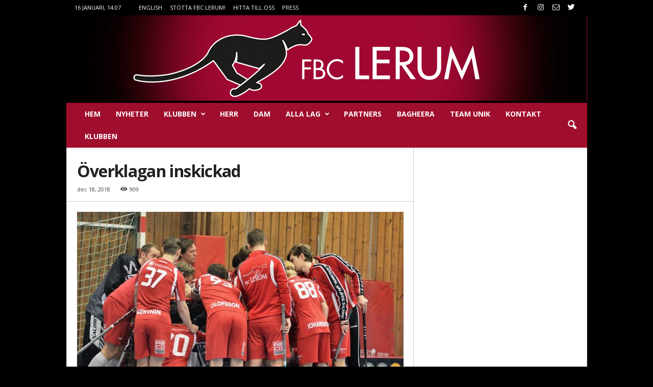

--- FILE ---
content_type: text/html; charset=UTF-8
request_url: http://www.fbclerum.se/2018/12/18/overklagan-inskickad/
body_size: 22327
content:
<!doctype html >
<!--[if IE 8]>    <html class="ie8" dir="ltr" lang="sv-SE"
	prefix="og: https://ogp.me/ns#" > <![endif]-->
<!--[if IE 9]>    <html class="ie9" dir="ltr" lang="sv-SE"
	prefix="og: https://ogp.me/ns#" > <![endif]-->
<!--[if gt IE 8]><!--> <html dir="ltr" lang="sv-SE"
	prefix="og: https://ogp.me/ns#" > <!--<![endif]-->
<head>
    
    <meta charset="UTF-8" />
    <meta name="viewport" content="width=device-width, initial-scale=1.0">
    <link rel="pingback" href="http://www.fbclerum.se/xmlrpc.php" />
    
		<!-- All in One SEO 4.3.1.1 - aioseo.com -->
		<title>Överklagan inskickad - FBC Lerum innebandy</title>
		<meta name="description" content="Sedan beslutet från tävlingskommittén annonserades tisdag 11 dec har FBC Lerums styrelse, ihop med en advokatfirma, jobbat med överklagan av det beslut som då kungjordes. Under tisdagsförmiddagen lämnades överklagan in till Juridiska nämnden på Svenska Innebandyförbundet. FBC Lerum yrkar på att beslutet upphävs och att det verkliga matchresultatet ska gälla. Klubben hoppas nu på ett" />
		<meta name="robots" content="max-image-preview:large" />
		<link rel="canonical" href="http://www.fbclerum.se/2018/12/18/overklagan-inskickad/" />
		<meta name="generator" content="All in One SEO (AIOSEO) 4.3.1.1 " />
		<meta property="og:locale" content="sv_SE" />
		<meta property="og:site_name" content="FBC Lerum innebandy - &quot;Så många som möjligt, så länge som möjligt&quot;" />
		<meta property="og:type" content="article" />
		<meta property="og:title" content="Överklagan inskickad - FBC Lerum innebandy" />
		<meta property="og:description" content="Sedan beslutet från tävlingskommittén annonserades tisdag 11 dec har FBC Lerums styrelse, ihop med en advokatfirma, jobbat med överklagan av det beslut som då kungjordes. Under tisdagsförmiddagen lämnades överklagan in till Juridiska nämnden på Svenska Innebandyförbundet. FBC Lerum yrkar på att beslutet upphävs och att det verkliga matchresultatet ska gälla. Klubben hoppas nu på ett" />
		<meta property="og:url" content="http://www.fbclerum.se/2018/12/18/overklagan-inskickad/" />
		<meta property="article:published_time" content="2018-12-18T12:57:08+00:00" />
		<meta property="article:modified_time" content="2018-12-18T12:57:08+00:00" />
		<meta name="twitter:card" content="summary_large_image" />
		<meta name="twitter:title" content="Överklagan inskickad - FBC Lerum innebandy" />
		<meta name="twitter:description" content="Sedan beslutet från tävlingskommittén annonserades tisdag 11 dec har FBC Lerums styrelse, ihop med en advokatfirma, jobbat med överklagan av det beslut som då kungjordes. Under tisdagsförmiddagen lämnades överklagan in till Juridiska nämnden på Svenska Innebandyförbundet. FBC Lerum yrkar på att beslutet upphävs och att det verkliga matchresultatet ska gälla. Klubben hoppas nu på ett" />
		<script type="application/ld+json" class="aioseo-schema">
			{"@context":"https:\/\/schema.org","@graph":[{"@type":"BlogPosting","@id":"http:\/\/www.fbclerum.se\/2018\/12\/18\/overklagan-inskickad\/#blogposting","name":"\u00d6verklagan inskickad - FBC Lerum innebandy","headline":"\u00d6verklagan inskickad","author":{"@id":"http:\/\/www.fbclerum.se\/author\/pontus\/#author"},"publisher":{"@id":"http:\/\/www.fbclerum.se\/#organization"},"image":{"@type":"ImageObject","url":"http:\/\/www.fbclerum.se\/wp-content\/uploads\/2018\/12\/48424091_1970772646373428_4737192058102480896_o.jpg","width":2048,"height":1365},"datePublished":"2018-12-18T12:57:08+01:00","dateModified":"2018-12-18T12:57:08+01:00","inLanguage":"sv-SE","mainEntityOfPage":{"@id":"http:\/\/www.fbclerum.se\/2018\/12\/18\/overklagan-inskickad\/#webpage"},"isPartOf":{"@id":"http:\/\/www.fbclerum.se\/2018\/12\/18\/overklagan-inskickad\/#webpage"},"articleSection":"Herrar, L\u00f6psedel"},{"@type":"BreadcrumbList","@id":"http:\/\/www.fbclerum.se\/2018\/12\/18\/overklagan-inskickad\/#breadcrumblist","itemListElement":[{"@type":"ListItem","@id":"http:\/\/www.fbclerum.se\/#listItem","position":1,"item":{"@type":"WebPage","@id":"http:\/\/www.fbclerum.se\/","name":"Hem","description":"\"S\u00e5 m\u00e5nga som m\u00f6jligt, s\u00e5 l\u00e4nge som m\u00f6jligt\"","url":"http:\/\/www.fbclerum.se\/"},"nextItem":"http:\/\/www.fbclerum.se\/2018\/#listItem"},{"@type":"ListItem","@id":"http:\/\/www.fbclerum.se\/2018\/#listItem","position":2,"item":{"@type":"WebPage","@id":"http:\/\/www.fbclerum.se\/2018\/","name":"2018","url":"http:\/\/www.fbclerum.se\/2018\/"},"nextItem":"http:\/\/www.fbclerum.se\/2018\/12\/#listItem","previousItem":"http:\/\/www.fbclerum.se\/#listItem"},{"@type":"ListItem","@id":"http:\/\/www.fbclerum.se\/2018\/12\/#listItem","position":3,"item":{"@type":"WebPage","@id":"http:\/\/www.fbclerum.se\/2018\/12\/","name":"December","url":"http:\/\/www.fbclerum.se\/2018\/12\/"},"nextItem":"http:\/\/www.fbclerum.se\/2018\/12\/18\/#listItem","previousItem":"http:\/\/www.fbclerum.se\/2018\/#listItem"},{"@type":"ListItem","@id":"http:\/\/www.fbclerum.se\/2018\/12\/18\/#listItem","position":4,"item":{"@type":"WebPage","@id":"http:\/\/www.fbclerum.se\/2018\/12\/18\/","name":"18","url":"http:\/\/www.fbclerum.se\/2018\/12\/18\/"},"nextItem":"http:\/\/www.fbclerum.se\/2018\/12\/18\/overklagan-inskickad\/#listItem","previousItem":"http:\/\/www.fbclerum.se\/2018\/12\/#listItem"},{"@type":"ListItem","@id":"http:\/\/www.fbclerum.se\/2018\/12\/18\/overklagan-inskickad\/#listItem","position":5,"item":{"@type":"WebPage","@id":"http:\/\/www.fbclerum.se\/2018\/12\/18\/overklagan-inskickad\/","name":"\u00d6verklagan inskickad","description":"Sedan beslutet fr\u00e5n t\u00e4vlingskommitt\u00e9n annonserades tisdag 11 dec har FBC Lerums styrelse, ihop med en advokatfirma, jobbat med \u00f6verklagan av det beslut som d\u00e5 kungjordes. Under tisdagsf\u00f6rmiddagen l\u00e4mnades \u00f6verklagan in till Juridiska n\u00e4mnden p\u00e5 Svenska Innebandyf\u00f6rbundet. FBC Lerum yrkar p\u00e5 att beslutet upph\u00e4vs och att det verkliga matchresultatet ska g\u00e4lla. Klubben hoppas nu p\u00e5 ett","url":"http:\/\/www.fbclerum.se\/2018\/12\/18\/overklagan-inskickad\/"},"previousItem":"http:\/\/www.fbclerum.se\/2018\/12\/18\/#listItem"}]},{"@type":"Organization","@id":"http:\/\/www.fbclerum.se\/#organization","name":"FBC Lerum innebandy","url":"http:\/\/www.fbclerum.se\/"},{"@type":"Person","@id":"http:\/\/www.fbclerum.se\/author\/pontus\/#author","url":"http:\/\/www.fbclerum.se\/author\/pontus\/","name":"Pontus Larsson"},{"@type":"WebPage","@id":"http:\/\/www.fbclerum.se\/2018\/12\/18\/overklagan-inskickad\/#webpage","url":"http:\/\/www.fbclerum.se\/2018\/12\/18\/overklagan-inskickad\/","name":"\u00d6verklagan inskickad - FBC Lerum innebandy","description":"Sedan beslutet fr\u00e5n t\u00e4vlingskommitt\u00e9n annonserades tisdag 11 dec har FBC Lerums styrelse, ihop med en advokatfirma, jobbat med \u00f6verklagan av det beslut som d\u00e5 kungjordes. Under tisdagsf\u00f6rmiddagen l\u00e4mnades \u00f6verklagan in till Juridiska n\u00e4mnden p\u00e5 Svenska Innebandyf\u00f6rbundet. FBC Lerum yrkar p\u00e5 att beslutet upph\u00e4vs och att det verkliga matchresultatet ska g\u00e4lla. Klubben hoppas nu p\u00e5 ett","inLanguage":"sv-SE","isPartOf":{"@id":"http:\/\/www.fbclerum.se\/#website"},"breadcrumb":{"@id":"http:\/\/www.fbclerum.se\/2018\/12\/18\/overklagan-inskickad\/#breadcrumblist"},"author":{"@id":"http:\/\/www.fbclerum.se\/author\/pontus\/#author"},"creator":{"@id":"http:\/\/www.fbclerum.se\/author\/pontus\/#author"},"image":{"@type":"ImageObject","url":"http:\/\/www.fbclerum.se\/wp-content\/uploads\/2018\/12\/48424091_1970772646373428_4737192058102480896_o.jpg","@id":"http:\/\/www.fbclerum.se\/#mainImage","width":2048,"height":1365},"primaryImageOfPage":{"@id":"http:\/\/www.fbclerum.se\/2018\/12\/18\/overklagan-inskickad\/#mainImage"},"datePublished":"2018-12-18T12:57:08+01:00","dateModified":"2018-12-18T12:57:08+01:00"},{"@type":"WebSite","@id":"http:\/\/www.fbclerum.se\/#website","url":"http:\/\/www.fbclerum.se\/","name":"FBC Lerum innebandy","description":"\"S\u00e5 m\u00e5nga som m\u00f6jligt, s\u00e5 l\u00e4nge som m\u00f6jligt\"","inLanguage":"sv-SE","publisher":{"@id":"http:\/\/www.fbclerum.se\/#organization"}}]}
		</script>
		<!-- All in One SEO -->

<meta property="og:image" content="http://www.fbclerum.se/wp-content/uploads/2018/12/48424091_1970772646373428_4737192058102480896_o.jpg" /><link rel="icon" type="image/png" href="http://www.fbclerum.se/wp-content/uploads/2015/01/favico.png"><link rel="apple-touch-icon-precomposed" sizes="76x76" href="http://www.fbclerum.se/wp-content/uploads/2015/01/ios_bookmarklet_76.jpg"/><link rel="apple-touch-icon-precomposed" sizes="120x120" href="http://www.fbclerum.se/wp-content/uploads/2015/01/ios_bookmarklet_120.jpg"/><link rel="apple-touch-icon-precomposed" sizes="152x152" href="http://www.fbclerum.se/wp-content/uploads/2015/01/ios_bookmarklet_152.jpg"/><link rel="apple-touch-icon-precomposed" sizes="114x114" href="http://www.fbclerum.se/wp-content/uploads/2015/01/ios_bookmarklet_114.jpg"/><link rel="apple-touch-icon-precomposed" sizes="144x144" href="http://www.fbclerum.se/wp-content/uploads/2015/01/ios_bookmarklet_144.jpg"/><link rel='dns-prefetch' href='//fonts.googleapis.com' />
<link rel='dns-prefetch' href='//use.fontawesome.com' />
<link rel='dns-prefetch' href='//s.w.org' />
<link rel="alternate" type="application/rss+xml" title="FBC Lerum innebandy &raquo; flöde" href="http://www.fbclerum.se/feed/" />
<link rel="alternate" type="application/rss+xml" title="FBC Lerum innebandy &raquo; kommentarsflöde" href="http://www.fbclerum.se/comments/feed/" />
<link rel="alternate" type="application/rss+xml" title="FBC Lerum innebandy &raquo; Överklagan inskickad kommentarsflöde" href="http://www.fbclerum.se/2018/12/18/overklagan-inskickad/feed/" />
		<script type="text/javascript">
			window._wpemojiSettings = {"baseUrl":"https:\/\/s.w.org\/images\/core\/emoji\/12.0.0-1\/72x72\/","ext":".png","svgUrl":"https:\/\/s.w.org\/images\/core\/emoji\/12.0.0-1\/svg\/","svgExt":".svg","source":{"concatemoji":"http:\/\/www.fbclerum.se\/wp-includes\/js\/wp-emoji-release.min.js?ver=5220f232dc59a57925f3e6bb00bdf668"}};
			/*! This file is auto-generated */
			!function(e,a,t){var n,r,o,i=a.createElement("canvas"),p=i.getContext&&i.getContext("2d");function s(e,t){var a=String.fromCharCode;p.clearRect(0,0,i.width,i.height),p.fillText(a.apply(this,e),0,0);e=i.toDataURL();return p.clearRect(0,0,i.width,i.height),p.fillText(a.apply(this,t),0,0),e===i.toDataURL()}function c(e){var t=a.createElement("script");t.src=e,t.defer=t.type="text/javascript",a.getElementsByTagName("head")[0].appendChild(t)}for(o=Array("flag","emoji"),t.supports={everything:!0,everythingExceptFlag:!0},r=0;r<o.length;r++)t.supports[o[r]]=function(e){if(!p||!p.fillText)return!1;switch(p.textBaseline="top",p.font="600 32px Arial",e){case"flag":return s([127987,65039,8205,9895,65039],[127987,65039,8203,9895,65039])?!1:!s([55356,56826,55356,56819],[55356,56826,8203,55356,56819])&&!s([55356,57332,56128,56423,56128,56418,56128,56421,56128,56430,56128,56423,56128,56447],[55356,57332,8203,56128,56423,8203,56128,56418,8203,56128,56421,8203,56128,56430,8203,56128,56423,8203,56128,56447]);case"emoji":return!s([55357,56424,55356,57342,8205,55358,56605,8205,55357,56424,55356,57340],[55357,56424,55356,57342,8203,55358,56605,8203,55357,56424,55356,57340])}return!1}(o[r]),t.supports.everything=t.supports.everything&&t.supports[o[r]],"flag"!==o[r]&&(t.supports.everythingExceptFlag=t.supports.everythingExceptFlag&&t.supports[o[r]]);t.supports.everythingExceptFlag=t.supports.everythingExceptFlag&&!t.supports.flag,t.DOMReady=!1,t.readyCallback=function(){t.DOMReady=!0},t.supports.everything||(n=function(){t.readyCallback()},a.addEventListener?(a.addEventListener("DOMContentLoaded",n,!1),e.addEventListener("load",n,!1)):(e.attachEvent("onload",n),a.attachEvent("onreadystatechange",function(){"complete"===a.readyState&&t.readyCallback()})),(n=t.source||{}).concatemoji?c(n.concatemoji):n.wpemoji&&n.twemoji&&(c(n.twemoji),c(n.wpemoji)))}(window,document,window._wpemojiSettings);
		</script>
		<style type="text/css">
img.wp-smiley,
img.emoji {
	display: inline !important;
	border: none !important;
	box-shadow: none !important;
	height: 1em !important;
	width: 1em !important;
	margin: 0 .07em !important;
	vertical-align: -0.1em !important;
	background: none !important;
	padding: 0 !important;
}
</style>
	<link rel='stylesheet' id='wp-block-library-css'  href='http://www.fbclerum.se/wp-includes/css/dist/block-library/style.min.css?ver=5220f232dc59a57925f3e6bb00bdf668' type='text/css' media='all' />
<link rel='stylesheet' id='google-fonts-style-css'  href='http://fonts.googleapis.com/css?family=Open+Sans%3A300%2C400%2C600%2C700%7CRoboto+Condensed%3A300%2C300italic%2C400%2C400italic%2C700%2C700italic&#038;subset=latin%2Clatin-ext&#038;ver=4.5' type='text/css' media='all' />
<link rel='stylesheet' id='evcal_google_fonts-css'  href='//fonts.googleapis.com/css?family=Oswald%3A400%2C300%7COpen+Sans%3A400%2C400i%2C300&#038;ver=5220f232dc59a57925f3e6bb00bdf668' type='text/css' media='screen' />
<link rel='stylesheet' id='evcal_cal_default-css'  href='//www.fbclerum.se/wp-content/plugins/eventON/assets/css/eventon_styles.css?ver=2.4.10' type='text/css' media='all' />
<link rel='stylesheet' id='evo_font_icons-css'  href='//www.fbclerum.se/wp-content/plugins/eventON/assets/fonts/font-awesome.css?ver=2.4.10' type='text/css' media='all' />
<link rel='stylesheet' id='eventon_dynamic_styles-css'  href='//www.fbclerum.se/wp-content/plugins/eventON/assets/css/eventon_dynamic_styles.css?ver=5220f232dc59a57925f3e6bb00bdf668' type='text/css' media='all' />
<link rel='stylesheet' id='simple-social-icons-font-css'  href='http://www.fbclerum.se/wp-content/plugins/simple-social-icons/css/style.css?ver=3.0.2' type='text/css' media='all' />
<link rel='stylesheet' id='tablepress-default-css'  href='http://www.fbclerum.se/wp-content/tablepress-combined.min.css?ver=11' type='text/css' media='all' />
<link rel='stylesheet' id='bfa-font-awesome-css'  href='https://use.fontawesome.com/releases/v5.15.4/css/all.css?ver=2.0.3' type='text/css' media='all' />
<link rel='stylesheet' id='bfa-font-awesome-v4-shim-css'  href='https://use.fontawesome.com/releases/v5.15.4/css/v4-shims.css?ver=2.0.3' type='text/css' media='all' />
<style id='bfa-font-awesome-v4-shim-inline-css' type='text/css'>

			@font-face {
				font-family: 'FontAwesome';
				src: url('https://use.fontawesome.com/releases/v5.15.4/webfonts/fa-brands-400.eot'),
				url('https://use.fontawesome.com/releases/v5.15.4/webfonts/fa-brands-400.eot?#iefix') format('embedded-opentype'),
				url('https://use.fontawesome.com/releases/v5.15.4/webfonts/fa-brands-400.woff2') format('woff2'),
				url('https://use.fontawesome.com/releases/v5.15.4/webfonts/fa-brands-400.woff') format('woff'),
				url('https://use.fontawesome.com/releases/v5.15.4/webfonts/fa-brands-400.ttf') format('truetype'),
				url('https://use.fontawesome.com/releases/v5.15.4/webfonts/fa-brands-400.svg#fontawesome') format('svg');
			}

			@font-face {
				font-family: 'FontAwesome';
				src: url('https://use.fontawesome.com/releases/v5.15.4/webfonts/fa-solid-900.eot'),
				url('https://use.fontawesome.com/releases/v5.15.4/webfonts/fa-solid-900.eot?#iefix') format('embedded-opentype'),
				url('https://use.fontawesome.com/releases/v5.15.4/webfonts/fa-solid-900.woff2') format('woff2'),
				url('https://use.fontawesome.com/releases/v5.15.4/webfonts/fa-solid-900.woff') format('woff'),
				url('https://use.fontawesome.com/releases/v5.15.4/webfonts/fa-solid-900.ttf') format('truetype'),
				url('https://use.fontawesome.com/releases/v5.15.4/webfonts/fa-solid-900.svg#fontawesome') format('svg');
			}

			@font-face {
				font-family: 'FontAwesome';
				src: url('https://use.fontawesome.com/releases/v5.15.4/webfonts/fa-regular-400.eot'),
				url('https://use.fontawesome.com/releases/v5.15.4/webfonts/fa-regular-400.eot?#iefix') format('embedded-opentype'),
				url('https://use.fontawesome.com/releases/v5.15.4/webfonts/fa-regular-400.woff2') format('woff2'),
				url('https://use.fontawesome.com/releases/v5.15.4/webfonts/fa-regular-400.woff') format('woff'),
				url('https://use.fontawesome.com/releases/v5.15.4/webfonts/fa-regular-400.ttf') format('truetype'),
				url('https://use.fontawesome.com/releases/v5.15.4/webfonts/fa-regular-400.svg#fontawesome') format('svg');
				unicode-range: U+F004-F005,U+F007,U+F017,U+F022,U+F024,U+F02E,U+F03E,U+F044,U+F057-F059,U+F06E,U+F070,U+F075,U+F07B-F07C,U+F080,U+F086,U+F089,U+F094,U+F09D,U+F0A0,U+F0A4-F0A7,U+F0C5,U+F0C7-F0C8,U+F0E0,U+F0EB,U+F0F3,U+F0F8,U+F0FE,U+F111,U+F118-F11A,U+F11C,U+F133,U+F144,U+F146,U+F14A,U+F14D-F14E,U+F150-F152,U+F15B-F15C,U+F164-F165,U+F185-F186,U+F191-F192,U+F1AD,U+F1C1-F1C9,U+F1CD,U+F1D8,U+F1E3,U+F1EA,U+F1F6,U+F1F9,U+F20A,U+F247-F249,U+F24D,U+F254-F25B,U+F25D,U+F267,U+F271-F274,U+F279,U+F28B,U+F28D,U+F2B5-F2B6,U+F2B9,U+F2BB,U+F2BD,U+F2C1-F2C2,U+F2D0,U+F2D2,U+F2DC,U+F2ED,U+F328,U+F358-F35B,U+F3A5,U+F3D1,U+F410,U+F4AD;
			}
		
</style>
<link rel='stylesheet' id='js_composer_front-css'  href='http://www.fbclerum.se/wp-content/plugins/js_composer/assets/css/js_composer.min.css?ver=5.5.1' type='text/css' media='all' />
<link rel='stylesheet' id='td-theme-css'  href='http://www.fbclerum.se/wp-content/themes/Newsmag/style.css?ver=4.5' type='text/css' media='all' />
<script type='text/javascript' src='http://www.fbclerum.se/wp-includes/js/jquery/jquery.js?ver=1.12.4-wp'></script>
<script type='text/javascript' src='http://www.fbclerum.se/wp-includes/js/jquery/jquery-migrate.min.js?ver=1.4.1'></script>
<link rel='https://api.w.org/' href='http://www.fbclerum.se/wp-json/' />
<link rel="EditURI" type="application/rsd+xml" title="RSD" href="https://www.fbclerum.se/xmlrpc.php?rsd" />
<link rel="wlwmanifest" type="application/wlwmanifest+xml" href="http://www.fbclerum.se/wp-includes/wlwmanifest.xml" /> 
<link rel='prev' title='FBC Lerum reste sig ur askan!' href='http://www.fbclerum.se/2018/12/16/fbc-lerum-reste-sig-ur-askan/' />
<link rel='next' title='Välgörenhetsmatch på lördag!' href='http://www.fbclerum.se/2018/12/18/valgorenhetsmatch-pa-lordag/' />

<link rel='shortlink' href='http://www.fbclerum.se/?p=9454' />
<link rel="alternate" type="application/json+oembed" href="http://www.fbclerum.se/wp-json/oembed/1.0/embed?url=http%3A%2F%2Fwww.fbclerum.se%2F2018%2F12%2F18%2Foverklagan-inskickad%2F" />
<link rel="alternate" type="text/xml+oembed" href="http://www.fbclerum.se/wp-json/oembed/1.0/embed?url=http%3A%2F%2Fwww.fbclerum.se%2F2018%2F12%2F18%2Foverklagan-inskickad%2F&#038;format=xml" />
<script type="text/javascript">
(function(url){
	if(/(?:Chrome\/26\.0\.1410\.63 Safari\/537\.31|WordfenceTestMonBot)/.test(navigator.userAgent)){ return; }
	var addEvent = function(evt, handler) {
		if (window.addEventListener) {
			document.addEventListener(evt, handler, false);
		} else if (window.attachEvent) {
			document.attachEvent('on' + evt, handler);
		}
	};
	var removeEvent = function(evt, handler) {
		if (window.removeEventListener) {
			document.removeEventListener(evt, handler, false);
		} else if (window.detachEvent) {
			document.detachEvent('on' + evt, handler);
		}
	};
	var evts = 'contextmenu dblclick drag dragend dragenter dragleave dragover dragstart drop keydown keypress keyup mousedown mousemove mouseout mouseover mouseup mousewheel scroll'.split(' ');
	var logHuman = function() {
		if (window.wfLogHumanRan) { return; }
		window.wfLogHumanRan = true;
		var wfscr = document.createElement('script');
		wfscr.type = 'text/javascript';
		wfscr.async = true;
		wfscr.src = url + '&r=' + Math.random();
		(document.getElementsByTagName('head')[0]||document.getElementsByTagName('body')[0]).appendChild(wfscr);
		for (var i = 0; i < evts.length; i++) {
			removeEvent(evts[i], logHuman);
		}
	};
	for (var i = 0; i < evts.length; i++) {
		addEvent(evts[i], logHuman);
	}
})('//www.fbclerum.se/?wordfence_lh=1&hid=9323E0D37111B2F24496C13B2A492347');
</script><!--[if lt IE 9]><script src="http://cdnjs.cloudflare.com/ajax/libs/html5shiv/3.7.3/html5shiv.js"></script><![endif]-->
    

<!-- EventON Version -->
<meta name="generator" content="EventON 2.4.10" />

<meta name="generator" content="Powered by WPBakery Page Builder - drag and drop page builder for WordPress."/>
<!--[if lte IE 9]><link rel="stylesheet" type="text/css" href="http://www.fbclerum.se/wp-content/plugins/js_composer/assets/css/vc_lte_ie9.min.css" media="screen"><![endif]-->
<!-- JS generated by theme -->

<script>
    
    

	    var tdBlocksArray = []; //here we store all the items for the current page

	    //td_block class - each ajax block uses a object of this class for requests
	    function tdBlock() {
		    this.id = '';
		    this.block_type = 1; //block type id (1-234 etc)
		    this.atts = '';
		    this.td_column_number = '';
		    this.td_current_page = 1; //
		    this.post_count = 0; //from wp
		    this.found_posts = 0; //from wp
		    this.max_num_pages = 0; //from wp
		    this.td_filter_value = ''; //current live filter value
		    this.is_ajax_running = false;
		    this.td_user_action = ''; // load more or infinite loader (used by the animation)
		    this.header_color = '';
		    this.ajax_pagination_infinite_stop = ''; //show load more at page x
	    }


        // td_js_generator - mini detector
        (function(){
            var htmlTag = document.getElementsByTagName("html")[0];

	        if ( navigator.userAgent.indexOf("MSIE 10.0") > -1 ) {
                htmlTag.className += ' ie10';
            }

            if ( !!navigator.userAgent.match(/Trident.*rv\:11\./) ) {
                htmlTag.className += ' ie11';
            }

	        if ( navigator.userAgent.indexOf("Edge") > -1 ) {
                htmlTag.className += ' ieEdge';
            }

            if ( /(iPad|iPhone|iPod)/g.test(navigator.userAgent) ) {
                htmlTag.className += ' td-md-is-ios';
            }

            var user_agent = navigator.userAgent.toLowerCase();
            if ( user_agent.indexOf("android") > -1 ) {
                htmlTag.className += ' td-md-is-android';
            }

            if ( -1 !== navigator.userAgent.indexOf('Mac OS X')  ) {
                htmlTag.className += ' td-md-is-os-x';
            }

            if ( /chrom(e|ium)/.test(navigator.userAgent.toLowerCase()) ) {
               htmlTag.className += ' td-md-is-chrome';
            }

            if ( -1 !== navigator.userAgent.indexOf('Firefox') ) {
                htmlTag.className += ' td-md-is-firefox';
            }

            if ( -1 !== navigator.userAgent.indexOf('Safari') && -1 === navigator.userAgent.indexOf('Chrome') ) {
                htmlTag.className += ' td-md-is-safari';
            }

            if( -1 !== navigator.userAgent.indexOf('IEMobile') ){
                htmlTag.className += ' td-md-is-iemobile';
            }

        })();




        var tdLocalCache = {};

        ( function () {
            "use strict";

            tdLocalCache = {
                data: {},
                remove: function (resource_id) {
                    delete tdLocalCache.data[resource_id];
                },
                exist: function (resource_id) {
                    return tdLocalCache.data.hasOwnProperty(resource_id) && tdLocalCache.data[resource_id] !== null;
                },
                get: function (resource_id) {
                    return tdLocalCache.data[resource_id];
                },
                set: function (resource_id, cachedData) {
                    tdLocalCache.remove(resource_id);
                    tdLocalCache.data[resource_id] = cachedData;
                }
            };
        })();

    
    
var td_viewport_interval_list=[{"limitBottom":767,"sidebarWidth":251},{"limitBottom":1023,"sidebarWidth":339}];
var td_animation_stack_effect="type0";
var tds_animation_stack=true;
var td_animation_stack_specific_selectors=".entry-thumb, img";
var td_animation_stack_general_selectors=".td-animation-stack img, .post img";
var td_ajax_url="https:\/\/www.fbclerum.se\/wp-admin\/admin-ajax.php?td_theme_name=Newsmag&v=4.5";
var td_get_template_directory_uri="http:\/\/www.fbclerum.se\/wp-content\/themes\/Newsmag";
var tds_snap_menu="smart_snap_always";
var tds_logo_on_sticky="show";
var tds_header_style="8";
var td_please_wait="V\u00e4nta ett \u00f6gonblick...";
var td_email_user_pass_incorrect="Fel anv\u00e4ndarnamn eller l\u00f6senord";
var td_email_user_incorrect="Fel e-post eller anv\u00e4ndarnamn";
var td_email_incorrect="Fel E-postadress";
var tds_more_articles_on_post_enable="";
var tds_more_articles_on_post_time_to_wait="1";
var tds_more_articles_on_post_pages_distance_from_top=0;
var tds_theme_color_site_wide="#a00e2e";
var tds_smart_sidebar="enabled";
var tdThemeName="Newsmag";
var td_magnific_popup_translation_tPrev="Previous (Left arrow key)";
var td_magnific_popup_translation_tNext="Next (Right arrow key)";
var td_magnific_popup_translation_tCounter="%curr% of %total%";
var td_magnific_popup_translation_ajax_tError="The content from %url% could not be loaded.";
var td_magnific_popup_translation_image_tError="The image #%curr% could not be loaded.";
var tdDateNamesI18n={"month_names":["januari","februari","mars","april","maj","juni","juli","augusti","september","oktober","november","december"],"month_names_short":["jan","feb","mar","apr","maj","jun","jul","aug","sep","okt","nov","dec"],"day_names":["s\u00f6ndag","m\u00e5ndag","tisdag","onsdag","torsdag","fredag","l\u00f6rdag"],"day_names_short":["s\u00f6n","m\u00e5n","tis","ons","tor","fre","l\u00f6r"]};
var td_ad_background_click_link="";
var td_ad_background_click_target="";
</script>


<!-- Header style compiled by theme -->

<style>
    

body {
	background-color:#000000;
}
.td-header-border:before,
    .td-trending-now-title,
    .td_block_mega_menu .td_mega_menu_sub_cats .cur-sub-cat,
    .td-post-category:hover,
    .td-header-style-2 .td-header-sp-logo,
    .td-next-prev-wrap a:hover i,
    .page-nav .current,
    .widget_calendar tfoot a:hover,
    .td-footer-container .widget_search .wpb_button:hover,
    .td-scroll-up-visible,
    .dropcap,
    .td-category a,
    input[type="submit"]:hover,
    .td-post-small-box a:hover,
    .td-404-sub-sub-title a:hover,
    .td-rating-bar-wrap div,
    .td_top_authors .td-active .td-author-post-count,
    .td_top_authors .td-active .td-author-comments-count,
    .td_smart_list_3 .td-sml3-top-controls i:hover,
    .td_smart_list_3 .td-sml3-bottom-controls i:hover,
    .td_wrapper_video_playlist .td_video_controls_playlist_wrapper,
    .td-read-more a:hover,
    .td-login-wrap .btn,
    .td_display_err,
    .td-header-style-6 .td-top-menu-full,
    #bbpress-forums button:hover,
    #bbpress-forums .bbp-pagination .current,
    .bbp_widget_login .button:hover,
    .header-search-wrap .td-drop-down-search .btn:hover,
    .td-post-text-content .more-link-wrap:hover a,
    #buddypress div.item-list-tabs ul li > a span,
    #buddypress div.item-list-tabs ul li > a:hover span,
    #buddypress input[type=submit]:hover,
    #buddypress a.button:hover span,
    #buddypress div.item-list-tabs ul li.selected a span,
    #buddypress div.item-list-tabs ul li.current a span,
    #buddypress input[type=submit]:focus,
    .td-grid-style-3 .td-big-grid-post .td-module-thumb a:last-child:before,
    .td-grid-style-4 .td-big-grid-post .td-module-thumb a:last-child:before,
    .td-grid-style-5 .td-big-grid-post .td-module-thumb:after,
    .td_category_template_2 .td-category-siblings .td-category a:hover,
    .td-weather-week:before,
    .td-weather-information:before,
     .td_3D_btn,
    .td_shadow_btn,
    .td_default_btn,
    .td_square_btn, 
    .td_outlined_btn:hover {
        background-color: #a00e2e;
    }

    @media (max-width: 767px) {
        .td-category a.td-current-sub-category {
            background-color: #a00e2e;
        }
    }

    .woocommerce .onsale,
    .woocommerce .woocommerce a.button:hover,
    .woocommerce-page .woocommerce .button:hover,
    .single-product .product .summary .cart .button:hover,
    .woocommerce .woocommerce .product a.button:hover,
    .woocommerce .product a.button:hover,
    .woocommerce .product #respond input#submit:hover,
    .woocommerce .checkout input#place_order:hover,
    .woocommerce .woocommerce.widget .button:hover,
    .woocommerce .woocommerce-message .button:hover,
    .woocommerce .woocommerce-error .button:hover,
    .woocommerce .woocommerce-info .button:hover,
    .woocommerce.widget .ui-slider .ui-slider-handle,
    .vc_btn-black:hover,
	.wpb_btn-black:hover,
	.item-list-tabs .feed:hover a,
	.td-smart-list-button:hover {
    	background-color: #a00e2e !important;
    }

    .td-header-sp-top-menu .top-header-menu > .current-menu-item > a,
    .td-header-sp-top-menu .top-header-menu > .current-menu-ancestor > a,
    .td-header-sp-top-menu .top-header-menu > .current-category-ancestor > a,
    .td-header-sp-top-menu .top-header-menu > li > a:hover,
    .td-header-sp-top-menu .top-header-menu > .sfHover > a,
    .top-header-menu ul .current-menu-item > a,
    .top-header-menu ul .current-menu-ancestor > a,
    .top-header-menu ul .current-category-ancestor > a,
    .top-header-menu ul li > a:hover,
    .top-header-menu ul .sfHover > a,
    .sf-menu ul .td-menu-item > a:hover,
    .sf-menu ul .sfHover > a,
    .sf-menu ul .current-menu-ancestor > a,
    .sf-menu ul .current-category-ancestor > a,
    .sf-menu ul .current-menu-item > a,
    .td_module_wrap:hover .entry-title a,
    .td_mod_mega_menu:hover .entry-title a,
    .footer-email-wrap a,
    .widget a:hover,
    .td-footer-container .widget_calendar #today,
    .td-category-pulldown-filter a.td-pulldown-category-filter-link:hover,
    .td-load-more-wrap a:hover,
    .td-post-next-prev-content a:hover,
    .td-author-name a:hover,
    .td-author-url a:hover,
    .td_mod_related_posts:hover .entry-title a,
    .td-search-query,
    .header-search-wrap .td-drop-down-search .result-msg a:hover,
    .td_top_authors .td-active .td-authors-name a,
    .post blockquote p,
    .td-post-content blockquote p,
    .page blockquote p,
    .comment-list cite a:hover,
    .comment-list cite:hover,
    .comment-list .comment-reply-link:hover,
    a,
    .white-menu #td-header-menu .sf-menu > li > a:hover,
    .white-menu #td-header-menu .sf-menu > .current-menu-ancestor > a,
    .white-menu #td-header-menu .sf-menu > .current-menu-item > a,
    .td_quote_on_blocks,
    #bbpress-forums .bbp-forum-freshness a:hover,
    #bbpress-forums .bbp-topic-freshness a:hover,
    #bbpress-forums .bbp-forums-list li a:hover,
    #bbpress-forums .bbp-forum-title:hover,
    #bbpress-forums .bbp-topic-permalink:hover,
    #bbpress-forums .bbp-topic-started-by a:hover,
    #bbpress-forums .bbp-topic-started-in a:hover,
    #bbpress-forums .bbp-body .super-sticky li.bbp-topic-title .bbp-topic-permalink,
    #bbpress-forums .bbp-body .sticky li.bbp-topic-title .bbp-topic-permalink,
    #bbpress-forums #subscription-toggle a:hover,
    #bbpress-forums #favorite-toggle a:hover,
    .woocommerce-account .woocommerce-MyAccount-navigation a:hover,
    .widget_display_replies .bbp-author-name,
    .widget_display_topics .bbp-author-name,
    .archive .widget_archive .current,
    .archive .widget_archive .current a,
    .td-subcategory-header .td-category-siblings .td-subcat-dropdown a.td-current-sub-category,
    .td-subcategory-header .td-category-siblings .td-subcat-dropdown a:hover,
    .td-pulldown-filter-display-option:hover,
    .td-pulldown-filter-display-option .td-pulldown-filter-link:hover,
    .td_normal_slide .td-wrapper-pulldown-filter .td-pulldown-filter-list a:hover,
    #buddypress ul.item-list li div.item-title a:hover,
    .td_block_13 .td-pulldown-filter-list a:hover,
    .td_smart_list_8 .td-smart-list-dropdown-wrap .td-smart-list-button:hover,
    .td_smart_list_8 .td-smart-list-dropdown-wrap .td-smart-list-button:hover i,
    .td-sub-footer-container a:hover,
    .td-instagram-user a,
     .td_outlined_btn {
        color: #a00e2e;
    }

    .td-mega-menu .wpb_content_element li a:hover,
    .td_login_tab_focus {
        color: #a00e2e !important;
    }

    .td-next-prev-wrap a:hover i,
    .page-nav .current,
    .widget_tag_cloud a:hover,
    .post .td_quote_box,
    .page .td_quote_box,
    .td-login-panel-title,
    #bbpress-forums .bbp-pagination .current,
    .td_category_template_2 .td-category-siblings .td-category a:hover,
    .page-template-page-pagebuilder-latest .td-instagram-user,
     .td_outlined_btn {
        border-color: #a00e2e;
    }

    .td_wrapper_video_playlist .td_video_currently_playing:after,
    .item-list-tabs .feed:hover {
        border-color: #a00e2e !important;
    }


    
    .td-pb-row [class*="td-pb-span"],
    .td-pb-border-top,
    .page-template-page-title-sidebar-php .td-page-content > .wpb_row:first-child,
    .td-post-sharing,
    .td-post-content,
    .td-post-next-prev,
    .author-box-wrap,
    .td-comments-title-wrap,
    .comment-list,
    .comment-respond,
    .td-post-template-5 header,
    .td-container,
    .wpb_content_element,
    .wpb_column,
    .wpb_row,
    .white-menu .td-header-container .td-header-main-menu,
    .td-post-template-1 .td-post-content,
    .td-post-template-4 .td-post-sharing-top,
    .td-header-style-6 .td-header-header .td-make-full,
    #disqus_thread,
    .page-template-page-pagebuilder-title-php .td-page-content > .wpb_row:first-child,
    .td-footer-container:before {
        border-color: #cccccc;
    }
    .td-top-border {
        border-color: #cccccc !important;
    }
    .td-container-border:after,
    .td-next-prev-separator,
    .td-container .td-pb-row .wpb_column:before,
    .td-container-border:before,
    .td-main-content:before,
    .td-main-sidebar:before,
    .td-pb-row .td-pb-span4:nth-of-type(3):after,
    .td-pb-row .td-pb-span4:nth-last-of-type(3):after {
    	background-color: #cccccc;
    }
    @media (max-width: 767px) {
    	.white-menu .td-header-main-menu {
      		border-color: #cccccc;
      	}
    }



    
    .td-header-top-menu,
    .td-header-wrap .td-top-menu-full {
        background-color: #000000;
    }

    .td-header-style-1 .td-header-top-menu,
    .td-header-style-2 .td-top-bar-container,
    .td-header-style-7 .td-header-top-menu {
        padding: 0 12px;
        top: 0;
    }

    
    .top-header-menu > .current-menu-item > a,
    .top-header-menu > .current-menu-ancestor > a,
    .top-header-menu > .current-category-ancestor > a,
    .top-header-menu > li > a:hover,
    .top-header-menu > .sfHover > a {
        color: #ffffff !important;
    }

    
    .top-header-menu ul .current-menu-item > a,
    .top-header-menu ul .current-menu-ancestor > a,
    .top-header-menu ul .current-category-ancestor > a,
    .top-header-menu ul li > a:hover,
    .top-header-menu ul .sfHover > a {
        color: #ffffff;
    }

    
    .td-header-sp-top-widget .td-social-icon-wrap i {
        color: #ffffff;
    }

    
    .td-header-sp-top-widget .td-social-icon-wrap i:hover {
        color: #a00e2e;
    }

    
    .td-header-main-menu {
        background-color: #a00e2e;
    }

    
    .td-header-border:before {
        background-color: #000000;
    }

    
    .td-header-row.td-header-header {
        background-color: #a00e2e;
    }

    .td-header-style-1 .td-header-top-menu {
        padding: 0 12px;
    	top: 0;
    }

    @media (min-width: 1024px) {
    	.td-header-style-1 .td-header-header {
      		padding: 0 6px;
      	}
    }

    .td-header-style-6 .td-header-header .td-make-full {
    	border-bottom: 0;
    }


    @media (max-height: 768px) {
        .td-header-style-6 .td-header-sp-rec {
            margin-right: 7px;
        }
        .td-header-style-6 .td-header-sp-logo {
        	margin-left: 7px;
    	}
    }

    
    .td-footer-container,
    .td-footer-container .td_module_mx3 .meta-info,
    .td-footer-container .td_module_14 .meta-info,
    .td-footer-container .td_module_mx1 .td-block14-border {
        background-color: #262626;
    }
    .td-footer-container .widget_calendar #today {
    	background-color: transparent;
    }

    
    .td-sub-footer-container {
        background-color: #000000;
    }
    .td-sub-footer-container:after {
        background-color: transparent;
    }
    .td-sub-footer-container:before {
        background-color: transparent;
    }
    .td-footer-container.td-container {
        border-bottom-width: 0;
    }

    
    .td-sub-footer-container,
    .td-sub-footer-container a {
        color: #ffffff;
    }
    .td-sub-footer-container li a:before {
        background-color: #ffffff;
    }

    
    .top-header-menu li a,
    .td-header-sp-top-menu .td_data_time,
    .td-weather-top-widget .td-weather-header .td-weather-city,
    .td-weather-top-widget .td-weather-now {
        font-family:"Open Sans";
	font-weight:normal;
	text-transform:uppercase;
	
    }
    
    .top-header-menu ul li a {
    	font-family:"Open Sans";
	font-weight:normal;
	
    }
	
    .sf-menu > .td-menu-item > a {
        font-family:"Open Sans";
	text-transform:uppercase;
	
    }
    
    .sf-menu ul .td-menu-item a {
        font-family:"Open Sans";
	line-height:18px;
	
    }
    
    .td_mod_mega_menu .item-details a {
        font-family:"Open Sans";
	font-weight:bold;
	text-transform:uppercase;
	
    }
    
    .td_mega_menu_sub_cats .block-mega-child-cats a {
        font-family:"Open Sans";
	
    }

    
    .td-mobile-content .td-mobile-main-menu > li > a {
        font-family:"Open Sans";
	font-weight:bold;
	text-transform:uppercase;
	
    }

	
    .td-mobile-content .sub-menu a {
        font-family:"Open Sans";
	font-weight:bold;
	
    }

	
    .td_block_trending_now .entry-title {
    	font-weight:bold;
	
    }
    
    .td_module_1 .td-module-title {
    	font-family:"Open Sans";
	font-weight:bold;
	
    }
    
    .td_module_2 .td-module-title {
    	font-family:"Open Sans";
	font-weight:bold;
	
    }
    
    .td_module_3 .td-module-title {
    	font-family:"Open Sans";
	font-weight:bold;
	
    }
    
    .td_module_4 .td-module-title {
    	font-family:"Open Sans";
	font-weight:bold;
	
    }
    
    .td_module_5 .td-module-title {
    	font-family:"Open Sans";
	font-weight:bold;
	
    }
    
    .td_module_6 .td-module-title {
    	font-family:"Open Sans";
	font-weight:bold;
	
    }
    
    .td_module_7 .td-module-title {
    	font-family:"Open Sans";
	font-weight:bold;
	
    }
    
    .td_module_8 .td-module-title {
    	font-family:"Open Sans";
	font-weight:bold;
	
    }
    
    .td_module_9 .td-module-title {
    	font-family:"Open Sans";
	font-weight:bold;
	
    }
    
    .td_module_10 .td-module-title {
    	font-family:"Open Sans";
	font-weight:bold;
	
    }
    
    .td_module_11 .td-module-title {
    	font-family:"Open Sans";
	font-weight:bold;
	
    }
    
    .td_module_12 .td-module-title {
    	font-family:"Open Sans";
	font-weight:bold;
	
    }
    
    .td_module_13 .td-module-title {
    	font-family:"Open Sans";
	font-weight:bold;
	
    }
    
    .td_module_14 .td-module-title {
    	font-weight:bold;
	
    }
    
    .td_module_15 .entry-title {
    	font-weight:bold;
	
    }
    
    .td_module_mx1 .td-module-title {
    	font-weight:bold;
	
    }
    
    .td_module_mx2 .td-module-title {
    	font-weight:bold;
	
    }
    
    .td_module_mx3 .td-module-title {
    	font-weight:bold;
	
    }
    
    .td_module_mx4 .td-module-title {
    	font-weight:bold;
	
    }
    
    .td-theme-slider.iosSlider-col-3 .td-module-title a {
        font-weight:bold;
	
    }
    
    .td-theme-slider.iosSlider-col-2 .td-module-title a {
        font-weight:bold;
	
    }
    
    .td-theme-slider.iosSlider-col-1 .td-module-title a {
        font-weight:bold;
	
    }
    
    .page .td-post-template-6 .td-post-header h1 {
        font-weight:bold;
	
    }

    
    .block-title > span,
    .block-title > a,
    .widgettitle,
    .td-trending-now-title,
    .wpb_tabs li a,
    .vc_tta-container .vc_tta-color-grey.vc_tta-tabs-position-top.vc_tta-style-classic .vc_tta-tabs-container .vc_tta-tab > a,
    .td-related-title .td-related-left,
    .td-related-title .td-related-right,
    .category .entry-title span,
    .td-author-counters span,
    .woocommerce-tabs h2,
    .woocommerce .product .products h2:not(.woocommerce-loop-product__title) {
        font-family:"Open Sans";
	font-weight:bold;
	
    }
    
    .td-module-meta-info .td-post-author-name a,
    .td_module_wrap .td-post-author-name a {
        font-family:"Open Sans";
	
    }
    
    .td-module-meta-info .td-post-date .entry-date,
    .td_module_wrap .td-post-date .entry-date {
        font-family:"Open Sans";
	
    }
    
    .td-module-meta-info .td-module-comments a,
    .td_module_wrap .td-module-comments a {
        font-family:"Open Sans";
	
    }
    
    .td-big-grid-meta .td-post-category,
    .td_module_wrap .td-post-category,
    .td-module-image .td-post-category {
        font-family:"Open Sans";
	
    }
    
    .td-pulldown-filter-display-option,
    a.td-pulldown-filter-link,
    .td-category-pulldown-filter a.td-pulldown-category-filter-link {
        font-family:"Open Sans";
	
    }
    
    .td-excerpt,
    .td-module-excerpt {
        font-family:"Open Sans";
	font-size:12px;
	
    }


    
    .td_block_big_grid .td-big-thumb .entry-title,
    .td_block_big_grid_2 .td-big-thumb .entry-title,
    .td_block_big_grid_3 .td-big-thumb .entry-title,
    .td_block_big_grid_4 .td-big-thumb .entry-title,
    .td_block_big_grid_5 .td-big-thumb .entry-title,
    .td_block_big_grid_6 .td-big-thumb .entry-title,
    .td_block_big_grid_7 .td-big-thumb .entry-title {
        font-weight:bold;
	
    }
    
    .td_block_big_grid .td-tiny-thumb .entry-title,
    .td_block_big_grid_2 .td-tiny-thumb .entry-title,
    .td_block_big_grid_3 .td-tiny-thumb .entry-title,
    .td_block_big_grid_4 .td-tiny-thumb .entry-title,
    .td_block_big_grid_5 .td-tiny-thumb .entry-title,
    .td_block_big_grid_6 .td-tiny-thumb .entry-title,
    .td_block_big_grid_7 .td-tiny-thumb .entry-title {
        font-weight:bold;
	
    }








	
    .td-post-template-default header .entry-title {
        font-family:"Open Sans";
	font-weight:bold;
	
    }
    
    .td-post-template-1 header .entry-title {
        font-family:"Open Sans";
	
    }
    
    .td-post-template-2 header .entry-title {
        font-family:"Open Sans";
	
    }
    
    .td-post-template-3 header .entry-title {
        font-family:"Open Sans";
	
    }
    
    .td-post-template-4 header .entry-title {
        font-family:"Open Sans";
	
    }
    
    .td-post-template-5 header .entry-title {
        font-family:"Open Sans";
	
    }
    
    .td-post-template-6 header .entry-title {
        font-family:"Open Sans";
	
    }
    
    .td-post-template-7 header .entry-title {
        font-family:"Open Sans";
	
    }
    
    .td-post-template-8 header .entry-title {
        font-family:"Open Sans";
	
    }




    
    .td-post-content p,
    .td-post-content {
        font-family:"Open Sans";
	
    }
    
    .post blockquote p,
    .page blockquote p,
    .td-post-text-content blockquote p {
        font-family:"Open Sans";
	
    }
    
    .post .td_quote_box p,
    .page .td_quote_box p {
        font-family:"Open Sans";
	
    }
    
    .post .td_pull_quote p,
    .page .td_pull_quote p {
        font-family:"Open Sans";
	
    }
    
    .td-post-content h1 {
        font-family:"Open Sans";
	
    }
    
    .td-post-content h2 {
        font-family:"Open Sans";
	
    }
    
    .td-post-content h3 {
        font-family:"Open Sans";
	
    }
    
    .td-post-content h4 {
        font-family:"Open Sans";
	
    }
    
    .td-post-content h5 {
        font-family:"Open Sans";
	
    }
    
    .td-post-content h6 {
        font-family:"Open Sans";
	
    }





    
    .post .td-category a {
        font-family:"Open Sans";
	
    }
    
    .post header .td-post-author-name,
    .post header .td-post-author-name a {
        font-family:"Open Sans";
	
    }
    
    .post header .td-post-date .entry-date {
        font-family:"Open Sans";
	
    }
    
    .post header .td-post-views span,
    .post header .td-post-comments {
        font-family:"Open Sans";
	
    }
    
    .post .td-post-source-tags a,
    .post .td-post-source-tags span {
        font-family:"Open Sans";
	
    }
    
    .post .td-post-next-prev-content span {
        font-family:"Open Sans";
	
    }
    
    .post .td-post-next-prev-content a {
        font-family:"Open Sans";
	
    }
    
    .post .author-box-wrap .td-author-name a {
        font-family:"Open Sans";
	
    }
    
    .post .author-box-wrap .td-author-url a {
        font-family:"Open Sans";
	
    }
    
    .post .author-box-wrap .td-author-description {
        font-family:"Open Sans";
	
    }
    
    .td_block_related_posts .entry-title {
        font-family:"Open Sans";
	
    }
    
    .post .td-post-share-title,
    .td-comments-title-wrap h4,
    .comment-reply-title {
        font-family:"Open Sans";
	
    }
    
	.wp-caption-text,
	.wp-caption-dd {
		font-family:"Open Sans";
	
	}
    
    .td-post-template-default .td-post-sub-title,
    .td-post-template-1 .td-post-sub-title,
    .td-post-template-5 .td-post-sub-title,
    .td-post-template-7 .td-post-sub-title,
    .td-post-template-8 .td-post-sub-title {
        font-family:"Open Sans";
	
    }
    
    .td-post-template-2 .td-post-sub-title,
    .td-post-template-3 .td-post-sub-title,
    .td-post-template-4 .td-post-sub-title,
    .td-post-template-6 .td-post-sub-title {
        font-family:"Open Sans";
	
    }








	
    .td-page-header h1,
    .woocommerce-page .page-title {
    	font-family:"Open Sans";
	font-size:30px;
	font-weight:bold;
	
    }
    
    .td-page-content p,
    .td-page-content li,
    .td-page-content .td_block_text_with_title,
    .woocommerce-page .page-description > p,
    .wpb_text_column p {
    	font-family:"Open Sans";
	
    }
    
    .td-page-content h1,
    .wpb_text_column h1 {
    	font-family:"Open Sans";
	
    }
    
    .td-page-content h2,
    .wpb_text_column h2 {
    	font-family:"Open Sans";
	
    }
    
    .td-page-content h3,
    .wpb_text_column h3 {
    	font-family:"Open Sans";
	
    }
    
    .td-page-content h4,
    .wpb_text_column h4 {
    	font-family:"Open Sans";
	
    }
    
    .td-page-content h5,
    .wpb_text_column h5 {
    	font-family:"Open Sans";
	
    }
    
    .td-page-content h6,
    .wpb_text_column h6 {
    	font-family:"Open Sans";
	
    }



    
	.footer-text-wrap {
		font-family:"Open Sans";
	
	}
	
	.td-sub-footer-copy {
		font-family:"Open Sans";
	
	}
	
	.td-sub-footer-menu ul li a {
		font-family:"Open Sans";
	
	}



    
    body, p {
    	font-family:"Open Sans";
	font-size:12px;
	
    }



    
    body .td-block-color-style-1,
    .td-block-color-style-1.td_block_13 .meta-info {
        background-color: #a00e2e;
    }
</style>

<script>
  (function(i,s,o,g,r,a,m){i['GoogleAnalyticsObject']=r;i[r]=i[r]||function(){
  (i[r].q=i[r].q||[]).push(arguments)},i[r].l=1*new Date();a=s.createElement(o),
  m=s.getElementsByTagName(o)[0];a.async=1;a.src=g;m.parentNode.insertBefore(a,m)
  })(window,document,'script','//www.google-analytics.com/analytics.js','ga');

  ga('create', 'UA-58544139-1', 'auto');
  ga('send', 'pageview');

</script><noscript><style type="text/css"> .wpb_animate_when_almost_visible { opacity: 1; }</style></noscript></head>

<body class="post-template-default single single-post postid-9454 single-format-standard overklagan-inskickad global-block-template-1 wpb-js-composer js-comp-ver-5.5.1 vc_responsive td-animation-stack-type0 td-boxed-layout" itemscope="itemscope" itemtype="http://schema.org/WebPage">

        <div class="td-scroll-up"><i class="td-icon-menu-up"></i></div>

    <div class="td-menu-background"></div>
<div id="td-mobile-nav">
    <div class="td-mobile-container">
        <!-- mobile menu top section -->
        <div class="td-menu-socials-wrap">
            <!-- socials -->
            <div class="td-menu-socials">
                
        <span class="td-social-icon-wrap">
            <a target="_blank" href="http://www.facebook.com/FloorBallClubLerum" title="Facebook">
                <i class="td-icon-font td-icon-facebook"></i>
            </a>
        </span>
        <span class="td-social-icon-wrap">
            <a target="_blank" href="http://www.instagram.com/fbclerum" title="Instagram">
                <i class="td-icon-font td-icon-instagram"></i>
            </a>
        </span>
        <span class="td-social-icon-wrap">
            <a target="_blank" href="mailto:info@fbclerum.se" title="Mail">
                <i class="td-icon-font td-icon-mail-1"></i>
            </a>
        </span>
        <span class="td-social-icon-wrap">
            <a target="_blank" href="http://www.twitter.com/fbclerum" title="Twitter">
                <i class="td-icon-font td-icon-twitter"></i>
            </a>
        </span>            </div>
            <!-- close button -->
            <div class="td-mobile-close">
                <a href="#"><i class="td-icon-close-mobile"></i></a>
            </div>
        </div>

        <!-- login section -->
        
        <!-- menu section -->
        <div class="td-mobile-content">
            <div class="menu-main-menu-container"><ul id="menu-main-menu" class="td-mobile-main-menu"><li id="menu-item-1425" class="menu-item menu-item-type-post_type menu-item-object-page menu-item-home menu-item-first menu-item-1425"><a href="http://www.fbclerum.se/">Hem</a></li>
<li id="menu-item-2227" class="menu-item menu-item-type-post_type menu-item-object-page menu-item-2227"><a href="http://www.fbclerum.se/nyheter/">Nyheter</a></li>
<li id="menu-item-1411" class="menu-item menu-item-type-post_type menu-item-object-page menu-item-has-children menu-item-1411"><a href="http://www.fbclerum.se/klubben-2/">Klubben<i class="td-icon-menu-right td-element-after"></i></a>
<ul class="sub-menu">
	<li id="menu-item-1418" class="menu-item menu-item-type-post_type menu-item-object-page menu-item-1418"><a href="http://www.fbclerum.se/klubben-2/vision/">Vision och verksamhetsidé</a></li>
	<li id="menu-item-1414" class="menu-item menu-item-type-post_type menu-item-object-page menu-item-1414"><a href="http://www.fbclerum.se/klubben-2/klubbpolicy-och-utvecklingsplan/">Klubbpolicy och verksamhetsmanual</a></li>
	<li id="menu-item-1416" class="menu-item menu-item-type-post_type menu-item-object-page menu-item-1416"><a href="http://www.fbclerum.se/klubben-2/medlems-och-traningsavgifter/">Medlems- och träningsavgifter</a></li>
	<li id="menu-item-1413" class="menu-item menu-item-type-post_type menu-item-object-page menu-item-1413"><a href="http://www.fbclerum.se/klubben-2/english/">FBC Lerum in English</a></li>
	<li id="menu-item-1412" class="menu-item menu-item-type-post_type menu-item-object-page menu-item-1412"><a href="http://www.fbclerum.se/klubben-2/fbc-lerum-i-siffror/">FBC Lerum i siffror</a></li>
	<li id="menu-item-1420" class="menu-item menu-item-type-post_type menu-item-object-page menu-item-1420"><a href="http://www.fbclerum.se/klubbshopen/">Föreningsshopen hos Innebandykungen</a></li>
	<li id="menu-item-17322" class="menu-item menu-item-type-post_type menu-item-object-page menu-item-17322"><a href="http://www.fbclerum.se/sportrehab-var-partner-for-idrottsskador/">Sportrehab – vår partner för idrottsskador</a></li>
	<li id="menu-item-3467" class="menu-item menu-item-type-custom menu-item-object-custom menu-item-has-children menu-item-3467"><a>Dokument<i class="td-icon-menu-right td-element-after"></i></a>
	<ul class="sub-menu">
		<li id="menu-item-19519" class="menu-item menu-item-type-custom menu-item-object-custom menu-item-19519"><a href="https://fbclerum.web.sportadmin.se/sida/?ID=212387">Ledarmanual FBC Lerum</a></li>
		<li id="menu-item-16232" class="menu-item menu-item-type-custom menu-item-object-custom menu-item-16232"><a href="http://www.fbclerum.se/wp-content/uploads/2025/10/Schema-A-lagsevenemang-Herrar-Allsvenskan-sargvakt-cafe-och-maskotar.pdf">Scheman för A-lags evenemang, Allsvenskan Herr, Lerums Arena</a></li>
		<li id="menu-item-3468" class="menu-item menu-item-type-custom menu-item-object-custom menu-item-3468"><a href="http://www.fbclerum.se/wp-content/uploads/2025/10/Schema-A-lagsevenemang-Damer-Division-1-region-sargvakt-cafe-och-maskotar.pdf">Scheman för A-lags evenemang, Damer Division 1 Region,  Lerums Arena</a></li>
		<li id="menu-item-3459" class="menu-item menu-item-type-custom menu-item-object-custom menu-item-3459"><a href="http://www.fbclerum.se/wp-content/uploads/2025/10/Floorball-Cafe-Rydsberg.pdf">Caféinstruktion, Floorball Café Rydsberg</a></li>
		<li id="menu-item-19522" class="menu-item menu-item-type-custom menu-item-object-custom menu-item-19522"><a href="http://www.fbclerum.se/wp-content/uploads/2025/10/Cafeinstruktioner-Arenan_250901.pdf">Caféinstruktion Lerums Arena</a></li>
		<li id="menu-item-3470" class="menu-item menu-item-type-custom menu-item-object-custom menu-item-3470"><a href="http://www.fbclerum.se/wp-content/uploads/2025/10/Sargvakt_Maskot-25-26.pdf">Instruktioner för sargvakter och maskotar</a></li>
		<li id="menu-item-3471" class="menu-item menu-item-type-custom menu-item-object-custom menu-item-3471"><a href="http://www.fbclerum.se/documents/matchklocka_rydsberg.pdf">Matchklocka Rydsberg</a></li>
		<li id="menu-item-18406" class="menu-item menu-item-type-custom menu-item-object-custom menu-item-18406"><a href="http://www.fbclerum.se/wp-content/uploads/2025/01/Manual-Ljudanläggning-Nya-Torpskolans-idrottshall-förening-och-skola-ver250121.pdf">Nya Torpskolan, ljudanläggning och matchklocka</a></li>
		<li id="menu-item-16230" class="menu-item menu-item-type-custom menu-item-object-custom menu-item-16230"><a href="https://acrobat.adobe.com/id/urn:aaid:sc:EU:13913e1a-705a-490f-9a9a-d034063bc52a">Matchrutin barn- och ungdom</a></li>
		<li id="menu-item-19518" class="menu-item menu-item-type-custom menu-item-object-custom menu-item-19518"><a href="http://www.fbclerum.se/wp-content/uploads/2025/10/Manual-sekreteriat-blÃ¥-nivÃ¥-och-ungdom-C.pdf">Manual, sekretariat för Blå nivå samt Ungdom C</a></li>
		<li id="menu-item-3469" class="menu-item menu-item-type-custom menu-item-object-custom menu-item-3469"><a>Försäljningsaktiviteter</a></li>
		<li id="menu-item-5770" class="menu-item menu-item-type-custom menu-item-object-custom menu-item-5770"><a href="https://www.folksam.se/forsakringar/idrottsforsakring/innebandy">Idrottsförsäkring</a></li>
		<li id="menu-item-5078" class="menu-item menu-item-type-custom menu-item-object-custom menu-item-5078"><a href="https://dl.dropboxusercontent.com/u/35048915/Materialpolicy.pdf">Materialpolicy</a></li>
		<li id="menu-item-8384" class="menu-item menu-item-type-post_type menu-item-object-page menu-item-8384"><a href="http://www.fbclerum.se/klubben-2/overgangspolicy/">Övergångspolicy</a></li>
	</ul>
</li>
	<li id="menu-item-1415" class="menu-item menu-item-type-post_type menu-item-object-page menu-item-1415"><a href="http://www.fbclerum.se/klubben-2/overgangspolicy/">Övergångspolicy</a></li>
	<li id="menu-item-1417" class="menu-item menu-item-type-post_type menu-item-object-page menu-item-has-children menu-item-1417"><a href="http://www.fbclerum.se/klubben-2/organisation/">Organisation<i class="td-icon-menu-right td-element-after"></i></a>
	<ul class="sub-menu">
		<li id="menu-item-1408" class="menu-item menu-item-type-post_type menu-item-object-page menu-item-1408"><a href="http://www.fbclerum.se/damsektionen/">Damsektionen</a></li>
		<li id="menu-item-1410" class="menu-item menu-item-type-post_type menu-item-object-page menu-item-1410"><a href="http://www.fbclerum.se/herrsektionen-3/">Herrsektionen</a></li>
	</ul>
</li>
</ul>
</li>
<li id="menu-item-4366" class="menu-item menu-item-type-post_type menu-item-object-page menu-item-4366"><a href="http://www.fbclerum.se/herrar-2/">Herr</a></li>
<li id="menu-item-1407" class="menu-item menu-item-type-post_type menu-item-object-page menu-item-1407"><a href="http://www.fbclerum.se/damer/">Dam</a></li>
<li id="menu-item-1426" class="menu-item menu-item-type-post_type menu-item-object-page menu-item-1426"><a href="http://www.fbclerum.se/vara-lag-2018-19/">Alla lag</a></li>
<li id="menu-item-1424" class="menu-item menu-item-type-post_type menu-item-object-page menu-item-1424"><a href="http://www.fbclerum.se/sponsorer/">Partners</a></li>
<li id="menu-item-8522" class="menu-item menu-item-type-post_type menu-item-object-page menu-item-8522"><a href="http://www.fbclerum.se/bagheera/">Bagheera</a></li>
<li id="menu-item-16855" class="menu-item menu-item-type-post_type menu-item-object-page menu-item-16855"><a href="http://www.fbclerum.se/team-unik/">Team Unik</a></li>
<li id="menu-item-1421" class="menu-item menu-item-type-post_type menu-item-object-page menu-item-1421"><a href="http://www.fbclerum.se/kontakt/">Kontakt</a></li>
<li id="menu-item-19517" class="menu-item menu-item-type-post_type menu-item-object-page menu-item-19517"><a href="http://www.fbclerum.se/klubben-2/">Klubben</a></li>
</ul></div>        </div>
    </div>

    <!-- register/login section -->
    </div>    <div class="td-search-background"></div>
<div class="td-search-wrap-mob">
	<div class="td-drop-down-search" aria-labelledby="td-header-search-button">
		<form method="get" class="td-search-form" action="http://www.fbclerum.se/">
			<!-- close button -->
			<div class="td-search-close">
				<a href="#"><i class="td-icon-close-mobile"></i></a>
			</div>
			<div role="search" class="td-search-input">
				<span>Sök</span>
				<input id="td-header-search-mob" type="text" value="" name="s" autocomplete="off" />
			</div>
		</form>
		<div id="td-aj-search-mob"></div>
	</div>
</div>

    <div id="td-outer-wrap">
    
        <div class="td-outer-container">
        
            <!--
Header style 8
-->
<div class="td-header-wrap td-header-style-8">
    <div class="td-top-menu-full">
        <div class="td-header-row td-header-top-menu td-make-full">
            
    <div class="td-top-bar-container top-bar-style-1">
        <div class="td-header-sp-top-menu">

            <div class="td_data_time">
            <div >

                16 januari, 14.07
            </div>
        </div>
    <div class="menu-top-container"><ul id="menu-top-menu" class="top-header-menu"><li id="menu-item-977" class="menu-item menu-item-type-post_type menu-item-object-page menu-item-first td-menu-item td-normal-menu menu-item-977"><a href="http://www.fbclerum.se/klubben-2/english/">ENGLISH</a></li>
<li id="menu-item-980" class="menu-item menu-item-type-post_type menu-item-object-page td-menu-item td-normal-menu menu-item-980"><a href="http://www.fbclerum.se/nyhetsbrev-2/">STÖTTA FBC LERUM!</a></li>
<li id="menu-item-981" class="menu-item menu-item-type-post_type menu-item-object-page td-menu-item td-normal-menu menu-item-981"><a href="http://www.fbclerum.se/vara-hallar/">HITTA TILL OSS</a></li>
<li id="menu-item-966" class="menu-item menu-item-type-post_type menu-item-object-page td-menu-item td-normal-menu menu-item-966"><a href="http://www.fbclerum.se/press/">PRESS</a></li>
</ul></div></div>            <div class="td-header-sp-top-widget">
        
        <span class="td-social-icon-wrap">
            <a target="_blank" href="http://www.facebook.com/FloorBallClubLerum" title="Facebook">
                <i class="td-icon-font td-icon-facebook"></i>
            </a>
        </span>
        <span class="td-social-icon-wrap">
            <a target="_blank" href="http://www.instagram.com/fbclerum" title="Instagram">
                <i class="td-icon-font td-icon-instagram"></i>
            </a>
        </span>
        <span class="td-social-icon-wrap">
            <a target="_blank" href="mailto:info@fbclerum.se" title="Mail">
                <i class="td-icon-font td-icon-mail-1"></i>
            </a>
        </span>
        <span class="td-social-icon-wrap">
            <a target="_blank" href="http://www.twitter.com/fbclerum" title="Twitter">
                <i class="td-icon-font td-icon-twitter"></i>
            </a>
        </span>    </div>
        </div>

<!-- LOGIN MODAL -->
        </div>
    </div>

    <div class="td-header-row td-header-header">
        <div class="td-header-sp-logo">
            	<a class="td-main-logo" href="http://www.fbclerum.se/">
		<img class="td-retina-data"  data-retina="http://www.fbclerum.se/wp-content/uploads/2015/01/retina_logo_banner.png" src="http://www.fbclerum.se/wp-content/uploads/2015/01/logo_banner.png" alt="FBC Lerum innebandy"width="1020"/>
		<span class="td-visual-hidden">FBC Lerum innebandy</span>
	</a>
	        </div>
    </div>

    <div class="td-header-menu-wrap">
        <div class="td-header-row td-header-border td-header-main-menu">
            <div class="td-make-full">
                <div id="td-header-menu" role="navigation">
    <div id="td-top-mobile-toggle"><a href="#"><i class="td-icon-font td-icon-mobile"></i></a></div>
    <div class="td-main-menu-logo td-logo-in-header">
        	<a class="td-mobile-logo td-sticky-mobile" href="http://www.fbclerum.se/">
		<img class="td-retina-data" data-retina="http://www.fbclerum.se/wp-content/uploads/2015/01/retina_logo_mobile.png" src="http://www.fbclerum.se/wp-content/uploads/2015/01/logo_mobile.png" alt="FBC Lerum innebandy"/>
	</a>
		<a class="td-header-logo td-sticky-mobile" href="http://www.fbclerum.se/">
		<img class="td-retina-data" data-retina="http://www.fbclerum.se/wp-content/uploads/2015/01/retina_logo_banner.png" src="http://www.fbclerum.se/wp-content/uploads/2015/01/logo_banner.png" alt="FBC Lerum innebandy"/>
	</a>
	    </div>
    <div class="menu-main-menu-container"><ul id="menu-main-menu-1" class="sf-menu"><li class="menu-item menu-item-type-post_type menu-item-object-page menu-item-home menu-item-first td-menu-item td-normal-menu menu-item-1425"><a href="http://www.fbclerum.se/">Hem</a></li>
<li class="menu-item menu-item-type-post_type menu-item-object-page td-menu-item td-normal-menu menu-item-2227"><a href="http://www.fbclerum.se/nyheter/">Nyheter</a></li>
<li class="menu-item menu-item-type-post_type menu-item-object-page menu-item-has-children td-menu-item td-normal-menu menu-item-1411"><a href="http://www.fbclerum.se/klubben-2/">Klubben</a>
<ul class="sub-menu">
	<li class="menu-item menu-item-type-post_type menu-item-object-page td-menu-item td-normal-menu menu-item-1418"><a href="http://www.fbclerum.se/klubben-2/vision/">Vision och verksamhetsidé</a></li>
	<li class="menu-item menu-item-type-post_type menu-item-object-page td-menu-item td-normal-menu menu-item-1414"><a href="http://www.fbclerum.se/klubben-2/klubbpolicy-och-utvecklingsplan/">Klubbpolicy och verksamhetsmanual</a></li>
	<li class="menu-item menu-item-type-post_type menu-item-object-page td-menu-item td-normal-menu menu-item-1416"><a href="http://www.fbclerum.se/klubben-2/medlems-och-traningsavgifter/">Medlems- och träningsavgifter</a></li>
	<li class="menu-item menu-item-type-post_type menu-item-object-page td-menu-item td-normal-menu menu-item-1413"><a href="http://www.fbclerum.se/klubben-2/english/">FBC Lerum in English</a></li>
	<li class="menu-item menu-item-type-post_type menu-item-object-page td-menu-item td-normal-menu menu-item-1412"><a href="http://www.fbclerum.se/klubben-2/fbc-lerum-i-siffror/">FBC Lerum i siffror</a></li>
	<li class="menu-item menu-item-type-post_type menu-item-object-page td-menu-item td-normal-menu menu-item-1420"><a href="http://www.fbclerum.se/klubbshopen/">Föreningsshopen hos Innebandykungen</a></li>
	<li class="menu-item menu-item-type-post_type menu-item-object-page td-menu-item td-normal-menu menu-item-17322"><a href="http://www.fbclerum.se/sportrehab-var-partner-for-idrottsskador/">Sportrehab – vår partner för idrottsskador</a></li>
	<li class="menu-item menu-item-type-custom menu-item-object-custom menu-item-has-children td-menu-item td-normal-menu menu-item-3467"><a>Dokument</a>
	<ul class="sub-menu">
		<li class="menu-item menu-item-type-custom menu-item-object-custom td-menu-item td-normal-menu menu-item-19519"><a href="https://fbclerum.web.sportadmin.se/sida/?ID=212387">Ledarmanual FBC Lerum</a></li>
		<li class="menu-item menu-item-type-custom menu-item-object-custom td-menu-item td-normal-menu menu-item-16232"><a href="http://www.fbclerum.se/wp-content/uploads/2025/10/Schema-A-lagsevenemang-Herrar-Allsvenskan-sargvakt-cafe-och-maskotar.pdf">Scheman för A-lags evenemang, Allsvenskan Herr, Lerums Arena</a></li>
		<li class="menu-item menu-item-type-custom menu-item-object-custom td-menu-item td-normal-menu menu-item-3468"><a href="http://www.fbclerum.se/wp-content/uploads/2025/10/Schema-A-lagsevenemang-Damer-Division-1-region-sargvakt-cafe-och-maskotar.pdf">Scheman för A-lags evenemang, Damer Division 1 Region,  Lerums Arena</a></li>
		<li class="menu-item menu-item-type-custom menu-item-object-custom td-menu-item td-normal-menu menu-item-3459"><a href="http://www.fbclerum.se/wp-content/uploads/2025/10/Floorball-Cafe-Rydsberg.pdf">Caféinstruktion, Floorball Café Rydsberg</a></li>
		<li class="menu-item menu-item-type-custom menu-item-object-custom td-menu-item td-normal-menu menu-item-19522"><a href="http://www.fbclerum.se/wp-content/uploads/2025/10/Cafeinstruktioner-Arenan_250901.pdf">Caféinstruktion Lerums Arena</a></li>
		<li class="menu-item menu-item-type-custom menu-item-object-custom td-menu-item td-normal-menu menu-item-3470"><a href="http://www.fbclerum.se/wp-content/uploads/2025/10/Sargvakt_Maskot-25-26.pdf">Instruktioner för sargvakter och maskotar</a></li>
		<li class="menu-item menu-item-type-custom menu-item-object-custom td-menu-item td-normal-menu menu-item-3471"><a href="http://www.fbclerum.se/documents/matchklocka_rydsberg.pdf">Matchklocka Rydsberg</a></li>
		<li class="menu-item menu-item-type-custom menu-item-object-custom td-menu-item td-normal-menu menu-item-18406"><a href="http://www.fbclerum.se/wp-content/uploads/2025/01/Manual-Ljudanläggning-Nya-Torpskolans-idrottshall-förening-och-skola-ver250121.pdf">Nya Torpskolan, ljudanläggning och matchklocka</a></li>
		<li class="menu-item menu-item-type-custom menu-item-object-custom td-menu-item td-normal-menu menu-item-16230"><a href="https://acrobat.adobe.com/id/urn:aaid:sc:EU:13913e1a-705a-490f-9a9a-d034063bc52a">Matchrutin barn- och ungdom</a></li>
		<li class="menu-item menu-item-type-custom menu-item-object-custom td-menu-item td-normal-menu menu-item-19518"><a href="http://www.fbclerum.se/wp-content/uploads/2025/10/Manual-sekreteriat-blÃ¥-nivÃ¥-och-ungdom-C.pdf">Manual, sekretariat för Blå nivå samt Ungdom C</a></li>
		<li class="menu-item menu-item-type-custom menu-item-object-custom td-menu-item td-normal-menu menu-item-3469"><a>Försäljningsaktiviteter</a></li>
		<li class="menu-item menu-item-type-custom menu-item-object-custom td-menu-item td-normal-menu menu-item-5770"><a href="https://www.folksam.se/forsakringar/idrottsforsakring/innebandy">Idrottsförsäkring</a></li>
		<li class="menu-item menu-item-type-custom menu-item-object-custom td-menu-item td-normal-menu menu-item-5078"><a href="https://dl.dropboxusercontent.com/u/35048915/Materialpolicy.pdf">Materialpolicy</a></li>
		<li class="menu-item menu-item-type-post_type menu-item-object-page td-menu-item td-normal-menu menu-item-8384"><a href="http://www.fbclerum.se/klubben-2/overgangspolicy/">Övergångspolicy</a></li>
	</ul>
</li>
	<li class="menu-item menu-item-type-post_type menu-item-object-page td-menu-item td-normal-menu menu-item-1415"><a href="http://www.fbclerum.se/klubben-2/overgangspolicy/">Övergångspolicy</a></li>
	<li class="menu-item menu-item-type-post_type menu-item-object-page menu-item-has-children td-menu-item td-normal-menu menu-item-1417"><a href="http://www.fbclerum.se/klubben-2/organisation/">Organisation</a>
	<ul class="sub-menu">
		<li class="menu-item menu-item-type-post_type menu-item-object-page td-menu-item td-normal-menu menu-item-1408"><a href="http://www.fbclerum.se/damsektionen/">Damsektionen</a></li>
		<li class="menu-item menu-item-type-post_type menu-item-object-page td-menu-item td-normal-menu menu-item-1410"><a href="http://www.fbclerum.se/herrsektionen-3/">Herrsektionen</a></li>
	</ul>
</li>
</ul>
</li>
<li class="menu-item menu-item-type-post_type menu-item-object-page td-menu-item td-normal-menu menu-item-4366"><a href="http://www.fbclerum.se/herrar-2/">Herr</a></li>
<li class="menu-item menu-item-type-post_type menu-item-object-page td-menu-item td-normal-menu menu-item-1407"><a href="http://www.fbclerum.se/damer/">Dam</a></li>
<li class="menu-item menu-item-type-post_type menu-item-object-page td-menu-item td-mega-menu td-mega-menu-page menu-item-1426"><a href="http://www.fbclerum.se/vara-lag-2018-19/">Alla lag</a>
<ul class="sub-menu">
	<li id="menu-item-0" class="menu-item-0"><div class="td-container-border"><div class="td-mega-grid"><div class="vc_row wpb_row td-pb-row vc_custom_1507584005437 vc_row-has-fill"><div class="wpb_column vc_column_container td-pb-span3"><div class="vc_column-inner "><div class="wpb_wrapper">
	<div class="wpb_text_column wpb_content_element " >
		<div class="wpb_wrapper">
			<p><strong>HERRAR</strong><br />
<a href="https://stats.innebandy.se/sasong/42/lag/4215/trupp">Allsvenskan</a></p>
<p><strong>UTVECKLING HERR</strong><br />
<a href="https://fbclerum.web.sportadmin.se/start/?ID=74735">Herr Div 3 / JAS</a><br />
<a href="https://fbclerum.web.sportadmin.se/start/?ID=268036">Herr USM</a></p>

		</div>
	</div>
</div></div></div><div class="wpb_column vc_column_container td-pb-span3"><div class="vc_column-inner "><div class="wpb_wrapper">
	<div class="wpb_text_column wpb_content_element " >
		<div class="wpb_wrapper">
			<p><strong>DAMER</strong><br />
<a href="https://stats.innebandy.se/sasong/42/serie/38741/spelprogram/full">Division 1 Region</a><br />
<a href="https://fbclerum.web.sportadmin.se/start/?ID=32525" target="_blank" rel="noopener noreferrer">Damveteraner</a></p>
<p><strong>UTVECKLING DAM</strong><br />
<a href="https://fbclerum.web.sportadmin.se/start/?ID=32581">Dam Div 2/JAS</a></p>

		</div>
	</div>
</div></div></div><div class="wpb_column vc_column_container td-pb-span3"><div class="vc_column-inner "><div class="wpb_wrapper">
	<div class="wpb_text_column wpb_content_element " >
		<div class="wpb_wrapper">
			<p><strong>POJKAR</strong><br />
<a href="https://fbclerum.web.sportadmin.se/start/?ID=240654">P11</a><br />
<a href="https://fbclerum.web.sportadmin.se/start/?ID=265706">P12/P13</a><br />
<a href="https://fbclerum.web.sportadmin.se/start/?ID=338967">P14</a><br />
<a href="https://fbclerum.web.sportadmin.se/start/?ID=390405">P15</a><br />
<a href="https://fbclerum.sportadmin.se/start/?ID=240667">P16</a><br />
<a href="https://fbclerum.web.sportadmin.se/start/?ID=569979">P17</a><br />
<a href="https://fbclerum.web.sportadmin.se/start/?ID=569987">P18</a><br />
<a href="https://fbclerum.web.sportadmin.se/start/?ID=569995">P/F 15/16 Gråbo</a><br />
<a href="https://fbclerum.web.sportadmin.se/start/?ID=570003">P/F 17/18 Gråbo</a></p>

		</div>
	</div>
</div></div></div><div class="wpb_column vc_column_container td-pb-span3"><div class="vc_column-inner "><div class="wpb_wrapper">
	<div class="wpb_text_column wpb_content_element " >
		<div class="wpb_wrapper">
			<p><strong>FLICKOR</strong><a href="https://fbclerum.web.sportadmin.se/start/?ID=240659"><br />
F10/F11</a><br />
<a href="https://fbclerum.web.sportadmin.se/start/?ID=265711">F12</a><br />
<a href="https://fbclerum.web.sportadmin.se/start/?ID=240673">F13</a><br />
<a href="https://fbclerum.web.sportadmin.se/start/?ID=338975">F14</a><br />
<a href="https://fbclerum.web.sportadmin.se/start/?ID=390397">F15/F16</a><br />
<a href="https://fbclerum.web.sportadmin.se/start/?ID=569963">F17</a><br />
<a href="https://fbclerum.web.sportadmin.se/start/?ID=569971">F18</a></p>

		</div>
	</div>
</div></div></div></div><div class="vc_row wpb_row td-pb-row"><div class="wpb_column vc_column_container td-pb-span12"><div class="vc_column-inner "><div class="wpb_wrapper"><div class="vc_empty_space"   style="height: 32px" ><span class="vc_empty_space_inner"></span></div>
</div></div></div></div>
</div></div></li>
</ul>
</li>
<li class="menu-item menu-item-type-post_type menu-item-object-page td-menu-item td-normal-menu menu-item-1424"><a href="http://www.fbclerum.se/sponsorer/">Partners</a></li>
<li class="menu-item menu-item-type-post_type menu-item-object-page td-menu-item td-normal-menu menu-item-8522"><a href="http://www.fbclerum.se/bagheera/">Bagheera</a></li>
<li class="menu-item menu-item-type-post_type menu-item-object-page td-menu-item td-normal-menu menu-item-16855"><a href="http://www.fbclerum.se/team-unik/">Team Unik</a></li>
<li class="menu-item menu-item-type-post_type menu-item-object-page td-menu-item td-normal-menu menu-item-1421"><a href="http://www.fbclerum.se/kontakt/">Kontakt</a></li>
<li class="menu-item menu-item-type-post_type menu-item-object-page td-menu-item td-normal-menu menu-item-19517"><a href="http://www.fbclerum.se/klubben-2/">Klubben</a></li>
</ul></div></div>

<div class="td-search-wrapper">
    <div id="td-top-search">
        <!-- Search -->
        <div class="header-search-wrap">
            <div class="dropdown header-search">
                <a id="td-header-search-button" href="#" role="button" class="dropdown-toggle " data-toggle="dropdown"><i class="td-icon-search"></i></a>
                <a id="td-header-search-button-mob" href="#" role="button" class="dropdown-toggle " data-toggle="dropdown"><i class="td-icon-search"></i></a>
            </div>
        </div>
    </div>
</div>

<div class="header-search-wrap">
	<div class="dropdown header-search">
		<div class="td-drop-down-search" aria-labelledby="td-header-search-button">
			<form method="get" class="td-search-form" action="http://www.fbclerum.se/">
				<div role="search" class="td-head-form-search-wrap">
					<input class="needsclick" id="td-header-search" type="text" value="" name="s" autocomplete="off" /><input class="wpb_button wpb_btn-inverse btn" type="submit" id="td-header-search-top" value="Sök" />
				</div>
			</form>
			<div id="td-aj-search"></div>
		</div>
	</div>
</div>            </div>
        </div>
    </div>

    <div class="td-header-container">
        <div class="td-header-row">
            <div class="td-header-sp-rec">
                
<div class="td-header-ad-wrap  td-ad">
    

</div>            </div>
        </div>
    </div>
</div>
    <div class="td-container td-post-template-default">
        <div class="td-container-border">
            <div class="td-pb-row">
                                            <div class="td-pb-span8 td-main-content" role="main">
                                <div class="td-ss-main-content">
                                    

    <article id="post-9454" class="post-9454 post type-post status-publish format-standard has-post-thumbnail hentry category-herrar category-lopsedel" itemscope itemtype="http://schema.org/Article">
        <div class="td-post-header td-pb-padding-side">
            
            
            <header>
                <h1 class="entry-title">Överklagan inskickad</h1>

                

                <div class="meta-info">

                                        <span class="td-post-date td-post-date-no-dot"><time class="entry-date updated td-module-date" datetime="2018-12-18T13:57:08+00:00" >dec 18, 2018</time></span>                    <div class="td-post-views"><i class="td-icon-views"></i><span class="td-nr-views-9454">908</span></div>                                    </div>
            </header>


        </div>

        

        <div class="td-post-content td-pb-padding-side">

        <div class="td-post-featured-image"><a href="http://www.fbclerum.se/wp-content/uploads/2018/12/48424091_1970772646373428_4737192058102480896_o.jpg" data-caption=""><img width="640" height="427" class="entry-thumb td-modal-image" src="http://www.fbclerum.se/wp-content/uploads/2018/12/48424091_1970772646373428_4737192058102480896_o-640x427.jpg" srcset="http://www.fbclerum.se/wp-content/uploads/2018/12/48424091_1970772646373428_4737192058102480896_o-640x427.jpg 640w, http://www.fbclerum.se/wp-content/uploads/2018/12/48424091_1970772646373428_4737192058102480896_o-300x200.jpg 300w, http://www.fbclerum.se/wp-content/uploads/2018/12/48424091_1970772646373428_4737192058102480896_o-768x512.jpg 768w, http://www.fbclerum.se/wp-content/uploads/2018/12/48424091_1970772646373428_4737192058102480896_o-1024x683.jpg 1024w, http://www.fbclerum.se/wp-content/uploads/2018/12/48424091_1970772646373428_4737192058102480896_o-630x420.jpg 630w, http://www.fbclerum.se/wp-content/uploads/2018/12/48424091_1970772646373428_4737192058102480896_o-681x454.jpg 681w, http://www.fbclerum.se/wp-content/uploads/2018/12/48424091_1970772646373428_4737192058102480896_o.jpg 2048w" sizes="(max-width: 640px) 100vw, 640px" alt="" title="48424091_1970772646373428_4737192058102480896_o"/></a></div>
        <p>Sedan beslutet från tävlingskommittén annonserades tisdag 11 dec har FBC Lerums styrelse, ihop med en advokatfirma, jobbat med överklagan av det beslut som då kungjordes. Under tisdagsförmiddagen lämnades överklagan in till Juridiska nämnden på Svenska Innebandyförbundet. FBC Lerum yrkar på att beslutet upphävs och att det verkliga matchresultatet ska gälla. Klubben hoppas nu på ett positivt besked, inom en snar framtid, så att man kan jobba vidare på att fokusera på kommande matcher samt få en fridfull jul.</p>
        </div>


        <footer>
                        
            <div class="td-post-source-tags td-pb-padding-side">
                                            </div>

            <div class="td-post-sharing-bottom td-pb-padding-side"><div class="td-post-sharing-classic"><iframe frameBorder="0" src="http://www.facebook.com/plugins/like.php?href=http://www.fbclerum.se/2018/12/18/overklagan-inskickad/&amp;layout=button_count&amp;show_faces=false&amp;width=105&amp;action=like&amp;colorscheme=light&amp;height=21" style="border:none; overflow:hidden; width:105px; height:21px; background-color:transparent;"></iframe></div><div id="td_social_sharing_article_bottom" class="td-post-sharing td-ps-bg td-ps-notext td-post-sharing-style1 "><div class="td-post-sharing-visible"><a class="td-social-sharing-button td-social-sharing-button-js td-social-network td-social-facebook" href="https://www.facebook.com/sharer.php?u=http%3A%2F%2Fwww.fbclerum.se%2F2018%2F12%2F18%2Foverklagan-inskickad%2F">
                                        <div class="td-social-but-icon"><i class="td-icon-facebook"></i></div>
                                        <div class="td-social-but-text">Facebook</div>
                                    </a><a class="td-social-sharing-button td-social-sharing-button-js td-social-network td-social-twitter" href="https://twitter.com/intent/tweet?text=%C3%96verklagan+inskickad&url=http%3A%2F%2Fwww.fbclerum.se%2F2018%2F12%2F18%2Foverklagan-inskickad%2F&via=fbclerum">
                                        <div class="td-social-but-icon"><i class="td-icon-twitter"></i></div>
                                        <div class="td-social-but-text">Twitter</div>
                                    </a><a class="td-social-sharing-button td-social-sharing-button-js td-social-network td-social-googleplus" href="https://plus.google.com/share?url=http://www.fbclerum.se/2018/12/18/overklagan-inskickad/">
                                        <div class="td-social-but-icon"><i class="td-icon-googleplus"></i></div>
                                        <div class="td-social-but-text">Google+</div>
                                    </a><a class="td-social-sharing-button td-social-sharing-button-js td-social-network td-social-pinterest" href="https://pinterest.com/pin/create/button/?url=http://www.fbclerum.se/2018/12/18/overklagan-inskickad/&amp;media=http://www.fbclerum.se/wp-content/uploads/2018/12/48424091_1970772646373428_4737192058102480896_o.jpg&description=%C3%96verklagan+inskickad">
                                        <div class="td-social-but-icon"><i class="td-icon-pinterest"></i></div>
                                        <div class="td-social-but-text">Pinterest</div>
                                    </a><a class="td-social-sharing-button td-social-sharing-button-js td-social-network td-social-whatsapp" href="whatsapp://send?text=Överklagan inskickad %0A%0A http://www.fbclerum.se/2018/12/18/overklagan-inskickad/">
                                        <div class="td-social-but-icon"><i class="td-icon-whatsapp"></i></div>
                                        <div class="td-social-but-text">WhatsApp</div>
                                    </a></div><div class="td-social-sharing-hidden"><ul class="td-pulldown-filter-list"></ul><a class="td-social-sharing-button td-social-handler td-social-expand-tabs" href="#" data-block-uid="td_social_sharing_article_bottom">
                                    <div class="td-social-but-icon"><i class="td-icon-plus td-social-expand-tabs-icon"></i></div>
                                </a></div></div></div>            <div class="td-block-row td-post-next-prev"><div class="td-block-span6 td-post-prev-post"><div class="td-post-next-prev-content"><span>Förra artikeln</span><a href="http://www.fbclerum.se/2018/12/16/fbc-lerum-reste-sig-ur-askan/">FBC Lerum reste sig ur askan!</a></div></div><div class="td-next-prev-separator"></div><div class="td-block-span6 td-post-next-post"><div class="td-post-next-prev-content"><span>Nästa artikel</span><a href="http://www.fbclerum.se/2018/12/18/valgorenhetsmatch-pa-lordag/">Välgörenhetsmatch på lördag!</a></div></div></div>            <div class="td-author-name vcard author" style="display: none"><span class="fn"><a href="http://www.fbclerum.se/author/pontus/">Pontus Larsson</a></span></div>	        <span class="td-page-meta" itemprop="author" itemscope itemtype="https://schema.org/Person"><meta itemprop="name" content="Pontus Larsson"></span><meta itemprop="datePublished" content="2018-12-18T13:57:08+00:00"><meta itemprop="dateModified" content="2018-12-18T13:57:08+01:00"><meta itemscope itemprop="mainEntityOfPage" itemType="https://schema.org/WebPage" itemid="http://www.fbclerum.se/2018/12/18/overklagan-inskickad/"/><span class="td-page-meta" itemprop="publisher" itemscope itemtype="https://schema.org/Organization"><span class="td-page-meta" itemprop="logo" itemscope itemtype="https://schema.org/ImageObject"><meta itemprop="url" content="http://www.fbclerum.se/wp-content/uploads/2015/01/logo_banner.png"></span><meta itemprop="name" content="FBC Lerum innebandy"></span><meta itemprop="headline " content="Överklagan inskickad"><span class="td-page-meta" itemprop="image" itemscope itemtype="https://schema.org/ImageObject"><meta itemprop="url" content="http://www.fbclerum.se/wp-content/uploads/2018/12/48424091_1970772646373428_4737192058102480896_o.jpg"><meta itemprop="width" content="2048"><meta itemprop="height" content="1365"></span>        </footer>

    </article> <!-- /.post -->

    <script>var block_td_uid_3_696a382f26f22 = new tdBlock();
block_td_uid_3_696a382f26f22.id = "td_uid_3_696a382f26f22";
block_td_uid_3_696a382f26f22.atts = '{"limit":3,"ajax_pagination":"next_prev","live_filter":"cur_post_same_categories","td_ajax_filter_type":"td_custom_related","class":"td_uid_3_696a382f26f22_rand","td_column_number":3,"live_filter_cur_post_id":9454,"live_filter_cur_post_author":"2041","block_template_id":"","header_color":"","ajax_pagination_infinite_stop":"","offset":"","td_ajax_preloading":"","td_filter_default_txt":"","td_ajax_filter_ids":"","el_class":"","color_preset":"","border_top":"","css":"","tdc_css":"","tdc_css_class":"td_uid_3_696a382f26f22_rand","tdc_css_class_style":"td_uid_3_696a382f26f22_rand_style"}';
block_td_uid_3_696a382f26f22.td_column_number = "3";
block_td_uid_3_696a382f26f22.block_type = "td_block_related_posts";
block_td_uid_3_696a382f26f22.post_count = "3";
block_td_uid_3_696a382f26f22.found_posts = "2162";
block_td_uid_3_696a382f26f22.header_color = "";
block_td_uid_3_696a382f26f22.ajax_pagination_infinite_stop = "";
block_td_uid_3_696a382f26f22.max_num_pages = "721";
tdBlocksArray.push(block_td_uid_3_696a382f26f22);
</script><div class="td_block_wrap td_block_related_posts td_uid_3_696a382f26f22_rand td_with_ajax_pagination td-pb-border-top td_block_template_1"  data-td-block-uid="td_uid_3_696a382f26f22" ><h4 class="td-related-title"><a id="td_uid_4_696a382f2a351" class="td-related-left td-cur-simple-item" data-td_filter_value="" data-td_block_id="td_uid_3_696a382f26f22" href="#">RELATERAT</a><a id="td_uid_5_696a382f2a399" class="td-related-right" data-td_filter_value="td_related_more_from_author" data-td_block_id="td_uid_3_696a382f26f22" href="#">MER AV SKRIBENTEN</a></h4><div id=td_uid_3_696a382f26f22 class="td_block_inner">

	<div class="td-related-row">

	<div class="td-related-span4">

        <div class="td_module_related_posts td-animation-stack td_mod_related_posts">
            <div class="td-module-image">
                <div class="td-module-thumb"><a href="http://www.fbclerum.se/2026/01/16/leon-tillbaka-i-spel-infor-viktig-hemmamatch-vi-behover-vara-disciplinerade/" rel="bookmark" class="td-image-wrap" title="Leon tillbaka i spel inför viktig hemmamatch: ”Vi behöver vara disciplinerade”"><img width="238" height="178" class="entry-thumb" src="http://www.fbclerum.se/wp-content/uploads/2026/01/Löpsedel_Leon_17jan-238x178.png" srcset="http://www.fbclerum.se/wp-content/uploads/2026/01/Löpsedel_Leon_17jan-238x178.png 238w, http://www.fbclerum.se/wp-content/uploads/2026/01/Löpsedel_Leon_17jan-80x60.png 80w, http://www.fbclerum.se/wp-content/uploads/2026/01/Löpsedel_Leon_17jan-100x75.png 100w, http://www.fbclerum.se/wp-content/uploads/2026/01/Löpsedel_Leon_17jan-180x135.png 180w" sizes="(max-width: 238px) 100vw, 238px" alt="" title="Leon tillbaka i spel inför viktig hemmamatch: ”Vi behöver vara disciplinerade”"/></a></div>                            </div>
            <div class="item-details">
                <h3 class="entry-title td-module-title"><a href="http://www.fbclerum.se/2026/01/16/leon-tillbaka-i-spel-infor-viktig-hemmamatch-vi-behover-vara-disciplinerade/" rel="bookmark" title="Leon tillbaka i spel inför viktig hemmamatch: ”Vi behöver vara disciplinerade”">Leon tillbaka i spel inför viktig hemmamatch: ”Vi behöver vara disciplinerade”</a></h3>            </div>
        </div>
        
	</div> <!-- ./td-related-span4 -->

	<div class="td-related-span4">

        <div class="td_module_related_posts td-animation-stack td_mod_related_posts">
            <div class="td-module-image">
                <div class="td-module-thumb"><a href="http://www.fbclerum.se/2026/01/16/karolina-karro-har-100-revanschlust-mot-warberg/" rel="bookmark" class="td-image-wrap" title="Karolina &#8221;Karro&#8221; har 100% revanschlust mot Warberg"><img width="238" height="178" class="entry-thumb" src="http://www.fbclerum.se/wp-content/uploads/2026/01/karro-238x178.png" srcset="http://www.fbclerum.se/wp-content/uploads/2026/01/karro-238x178.png 238w, http://www.fbclerum.se/wp-content/uploads/2026/01/karro-80x60.png 80w, http://www.fbclerum.se/wp-content/uploads/2026/01/karro-100x75.png 100w, http://www.fbclerum.se/wp-content/uploads/2026/01/karro-180x135.png 180w" sizes="(max-width: 238px) 100vw, 238px" alt="" title="Karolina &#8221;Karro&#8221; har 100% revanschlust mot Warberg"/></a></div>                            </div>
            <div class="item-details">
                <h3 class="entry-title td-module-title"><a href="http://www.fbclerum.se/2026/01/16/karolina-karro-har-100-revanschlust-mot-warberg/" rel="bookmark" title="Karolina &#8221;Karro&#8221; har 100% revanschlust mot Warberg">Karolina &#8221;Karro&#8221; har 100% revanschlust mot Warberg</a></h3>            </div>
        </div>
        
	</div> <!-- ./td-related-span4 -->

	<div class="td-related-span4">

        <div class="td_module_related_posts td-animation-stack td_mod_related_posts">
            <div class="td-module-image">
                <div class="td-module-thumb"><a href="http://www.fbclerum.se/2026/01/10/alicia-om-sondagens-match-viktigt-att-vi-ar-pakopplade-och-gor-vart-jobb-fran-start/" rel="bookmark" class="td-image-wrap" title="Alicia om söndagens match: Viktigt att vi är påkopplade och gör vårt jobb från start"><img width="238" height="178" class="entry-thumb" src="http://www.fbclerum.se/wp-content/uploads/2026/01/alicia-238x178.png" srcset="http://www.fbclerum.se/wp-content/uploads/2026/01/alicia-238x178.png 238w, http://www.fbclerum.se/wp-content/uploads/2026/01/alicia-80x60.png 80w, http://www.fbclerum.se/wp-content/uploads/2026/01/alicia-100x75.png 100w, http://www.fbclerum.se/wp-content/uploads/2026/01/alicia-180x135.png 180w" sizes="(max-width: 238px) 100vw, 238px" alt="" title="Alicia om söndagens match: Viktigt att vi är påkopplade och gör vårt jobb från start"/></a></div>                            </div>
            <div class="item-details">
                <h3 class="entry-title td-module-title"><a href="http://www.fbclerum.se/2026/01/10/alicia-om-sondagens-match-viktigt-att-vi-ar-pakopplade-och-gor-vart-jobb-fran-start/" rel="bookmark" title="Alicia om söndagens match: Viktigt att vi är påkopplade och gör vårt jobb från start">Alicia om söndagens match: Viktigt att vi är påkopplade och gör vårt jobb från start</a></h3>            </div>
        </div>
        
	</div> <!-- ./td-related-span4 --></div><!--./row-fluid--></div><div class="td-next-prev-wrap"><a href="#" class="td-ajax-prev-page ajax-page-disabled" id="prev-page-td_uid_3_696a382f26f22" data-td_block_id="td_uid_3_696a382f26f22"><i class="td-icon-font td-icon-menu-left"></i></a><a href="#"  class="td-ajax-next-page" id="next-page-td_uid_3_696a382f26f22" data-td_block_id="td_uid_3_696a382f26f22"><i class="td-icon-font td-icon-menu-right"></i></a></div></div> <!-- ./block -->
                                </div>
                            </div>
                            <div class="td-pb-span4 td-main-sidebar" role="complementary">
                                <div class="td-ss-main-sidebar">
                                                    <!-- .no sidebar -->
                                                </div>
                            </div>
                                    </div> <!-- /.td-pb-row -->
        </div>
    </div> <!-- /.td-container -->

    <!-- Instagram -->
    

    <!-- Footer -->
    <div class="td-footer-container td-container">

	<div class="td-pb-row">
		<div class="td-pb-span12">
					</div>
	</div>

	<div class="td-pb-row">
		<div class="td-pb-span4">
			<div class="td-footer-info td-pb-padding-side"><div class="footer-logo-wrap"><a href="http://www.fbclerum.se/"><img src="http://www.fbclerum.se/wp-content/uploads/2015/01/footer_logo.png" alt="FBC Lerum innebandy" title=""/></a></div><div class="footer-text-wrap"><center>FBC Lerum, Ekollonvägen 10, 443 50 Lerum<br><a href="http:www.fbclerum.se/kontakt>Klicka här för mer kontaktuppgifter!</a></center></div><div class="footer-social-wrap td-social-style2"></div></div>		</div>

		<div class="td-pb-span4">
					</div>

		<div class="td-pb-span4">
			<aside class="td_block_template_1 widget simple-social-icons"><ul class="alignleft"><li class="ssi-facebook"><a href="https://www.facebook.com/FloorBallClubLerum" target="_blank" rel="noopener noreferrer"><svg role="img" class="social-facebook" aria-labelledby="social-facebook-3"><title id="social-facebook-3">Facebook</title><use xlink:href="http://www.fbclerum.se/wp-content/plugins/simple-social-icons/symbol-defs.svg#social-facebook"></use></svg></a></li><li class="ssi-instagram"><a href="https://www.instagram.com/fbclerum/" target="_blank" rel="noopener noreferrer"><svg role="img" class="social-instagram" aria-labelledby="social-instagram-3"><title id="social-instagram-3">Instagram</title><use xlink:href="http://www.fbclerum.se/wp-content/plugins/simple-social-icons/symbol-defs.svg#social-instagram"></use></svg></a></li></ul></aside>		</div>
	</div>
</div>

    <!-- Sub Footer -->
        </div><!--close td-outer-container-->
</div><!--close td-outer-wrap-->

		<script type="text/javascript">
		/*<![CDATA[*/
		var gmapstyles = 'default';
		/* ]]> */
		</script>		
		

    <!--

        Theme: Newsmag by tagDiv.com 2017
        Version: 4.5 (rara)
        Deploy mode: deploy
        
        uid: 696a382f2d039
    -->

    
<!-- Custom css form theme panel -->
<style type="text/css" media="screen">
/* custom css theme panel */
//meny hover//
.sf-menu > li > a:hover, .sf-menu > .sfHover > a {
background-color: #f8c9cf;
color: black;
}

.page-id-526 .tablepress .column-1 {
	width: 270px; padding: 2px;
}


.page-id-1593 .tablepress .column-1 {
	width: 270px; padding: 2px;
}

iframe {
    overflow: scroll;
    width: 90%;
    height: 1000px;
    border: 0px;
}
.footer p {
  text-align: center;
}

.page-id-526 .tablepress .column-2 {
	width: 320px; padding: 2px;
}

.page-id-1593 .tablepress .column-2 {
	width: 320px; padding: 2px;
}

.page-id-526 .tablepress .column-3 {
	text-align: center; width: 180px; padding: 2px;
}

.page-id-1593 .tablepress .column-3 {
	text-align: center; width: 180px; padding: 2px;
}
.page-id-526 .tablepress .column-4 {
	width: 370px; padding: 2px;
}
.page-id-1593 .tablepress .column-4 {
	width: 370px; padding: 2px;
}

.h2_white {
	text-color:white;
}
.rss-feeds {display:none !important;}
</style>

<style type="text/css" media="screen">#simple-social-icons-3 ul li a, #simple-social-icons-3 ul li a:hover, #simple-social-icons-3 ul li a:focus { background-color: #999999 !important; border-radius: 10px; color: #ffffff !important; border: 0px #ffffff solid !important; font-size: 7px; padding: 4px; }  #simple-social-icons-3 ul li a:hover, #simple-social-icons-3 ul li a:focus { background-color: #666666 !important; border-color: #ffffff !important; color: #ffffff !important; }  #simple-social-icons-3 ul li a:focus { outline: 1px dotted #666666 !important; }</style><div class='evo_lightboxes'>					<div class='evo_lightbox eventcard eventon_events_list' id=''>
						<div class="evo_content_in">													
							<div class="evo_content_inin">
								<div class="evo_lightbox_content">
									<a class='evolbclose '>X</a>
									<div class='evo_lightbox_body eventon_list_event evo_pop_body evcal_eventcard'></div>
								</div>
							</div>							
						</div>
					</div>
					</div><script type='text/javascript' src='http://www.fbclerum.se/wp-content/themes/Newsmag/js/tagdiv_theme.min.js?ver=4.5'></script>
<script type='text/javascript' src='http://www.fbclerum.se/wp-includes/js/comment-reply.min.js?ver=5220f232dc59a57925f3e6bb00bdf668'></script>
<script type='text/javascript' src='http://www.fbclerum.se/wp-includes/js/wp-embed.min.js?ver=5220f232dc59a57925f3e6bb00bdf668'></script>
<script type='text/javascript' src='http://www.fbclerum.se/wp-content/plugins/js_composer/assets/js/dist/js_composer_front.min.js?ver=5.5.1'></script>

<!-- JS generated by theme -->

<script>
    

                jQuery().ready(function jQuery_ready() {
                    tdAjaxCount.tdGetViewsCountsAjax("post","[9454]");
                });
            

	

		(function(){
			var html_jquery_obj = jQuery('html');

			if (html_jquery_obj.length && (html_jquery_obj.is('.ie8') || html_jquery_obj.is('.ie9'))) {

				var path = 'http://www.fbclerum.se/wp-content/themes/Newsmag/style.css';

				jQuery.get(path, function(data) {

					var str_split_separator = '#td_css_split_separator';
					var arr_splits = data.split(str_split_separator);
					var arr_length = arr_splits.length;

					if (arr_length > 1) {

						var dir_path = 'http://www.fbclerum.se/wp-content/themes/Newsmag';
						var splited_css = '';

						for (var i = 0; i < arr_length; i++) {
							if (i > 0) {
								arr_splits[i] = str_split_separator + ' ' + arr_splits[i];
							}
							//jQuery('head').append('<style>' + arr_splits[i] + '</style>');

							var formated_str = arr_splits[i].replace(/\surl\(\'(?!data\:)/gi, function regex_function(str) {
								return ' url(\'' + dir_path + '/' + str.replace(/url\(\'/gi, '').replace(/^\s+|\s+$/gm,'');
							});

							splited_css += "<style>" + formated_str + "</style>";
						}

						var td_theme_css = jQuery('link#td-theme-css');

						if (td_theme_css.length) {
							td_theme_css.after(splited_css);
						}
					}
				});
			}
		})();

	
	
</script>


</body>
</html>

--- FILE ---
content_type: text/html; charset=UTF-8
request_url: https://www.fbclerum.se/wp-admin/admin-ajax.php?td_theme_name=Newsmag&v=4.5
body_size: -238
content:
{"9454":909}

--- FILE ---
content_type: text/plain
request_url: https://www.google-analytics.com/j/collect?v=1&_v=j102&a=392971107&t=pageview&_s=1&dl=http%3A%2F%2Fwww.fbclerum.se%2F2018%2F12%2F18%2Foverklagan-inskickad%2F&ul=en-us%40posix&dt=%C3%96verklagan%20inskickad%20-%20FBC%20Lerum%20innebandy&sr=1280x720&vp=1280x720&_u=IEBAAEABAAAAACAAI~&jid=1996095149&gjid=2136958525&cid=411557260.1768568881&tid=UA-58544139-1&_gid=1050669332.1768568881&_r=1&_slc=1&z=1404073645
body_size: -284
content:
2,cG-L1RC8J9XQ5